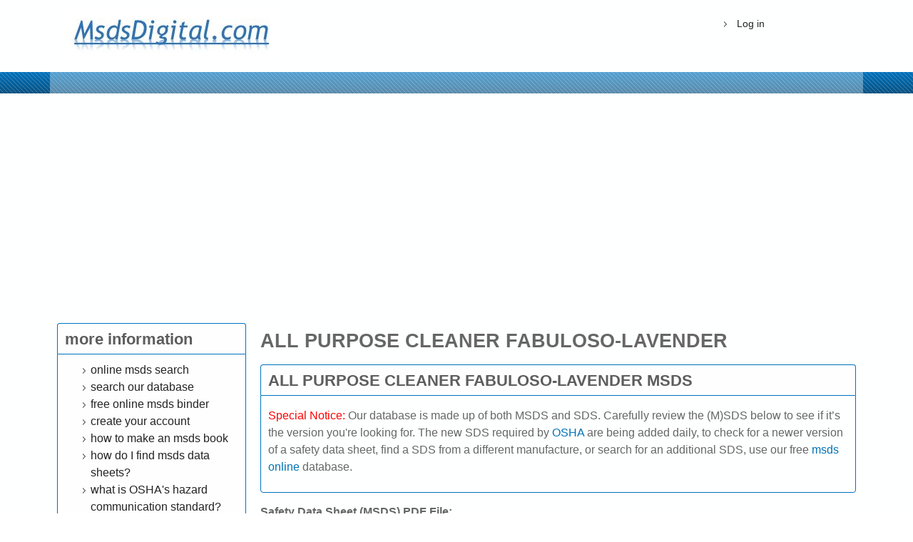

--- FILE ---
content_type: text/html; charset=utf-8
request_url: https://msdsdigital.com/all-purpose-cleaner-fabuloso-lavender-msds-1
body_size: 6544
content:
<!DOCTYPE html>
<!--[if lt IE 7]><html class="lt-ie9 lt-ie8 lt-ie7" lang="en" dir="ltr"><![endif]-->
<!--[if IE 7]><html class="lt-ie9 lt-ie8" lang="en" dir="ltr"><![endif]-->
<!--[if IE 8]><html class="lt-ie9" lang="en" dir="ltr"><![endif]-->
<!--[if gt IE 8]><!--><html lang="en" dir="ltr" prefix="content: http://purl.org/rss/1.0/modules/content/ dc: http://purl.org/dc/terms/ foaf: http://xmlns.com/foaf/0.1/ og: http://ogp.me/ns# rdfs: http://www.w3.org/2000/01/rdf-schema# sioc: http://rdfs.org/sioc/ns# sioct: http://rdfs.org/sioc/types# skos: http://www.w3.org/2004/02/skos/core# xsd: http://www.w3.org/2001/XMLSchema#"><!--<![endif]-->
<head>
<meta charset="utf-8" />
<link rel="shortcut icon" href="https://msdsdigital.com/sites/default/files/sds%20favicon%20sds_0.ico" type="image/vnd.microsoft.icon" />
<meta name="viewport" content="width=device-width, initial-scale=1" />
<meta name="description" content="ALL PURPOSE CLEANER FABULOSO-LAVENDER MSDS | The new SDS required by OSHA are being added daily to check for a newer version of a safety data sheet search our free msds online database." />
<meta name="MobileOptimized" content="width" />
<meta name="HandheldFriendly" content="true" />
<meta name="apple-mobile-web-app-capable" content="yes" />
<meta name="keywords" content="msds,sds,msds online,msds sheets,material safety data sheet,msds shearch,safety data sheet,msds data sheets,free msds sheets,msds online free,msds sheets online,free downloads of msds sheet" />
<meta name="generator" content="Drupal 7 (http://drupal.org)" />
<link rel="canonical" href="https://msdsdigital.com/all-purpose-cleaner-fabuloso-lavender-msds-1" />
<link rel="shortlink" href="https://msdsdigital.com/node/41106" />
<script async src="//pagead2.googlesyndication.com/pagead/js/adsbygoogle.js"></script>
<script>
  (adsbygoogle = window.adsbygoogle || []).push({
    google_ad_client: "ca-pub-4651369659113950",
    enable_page_level_ads: true
  });
</script><title>ALL PURPOSE CLEANER FABULOSO-LAVENDER MSDS | MsdsDigital.com | Search our SDS online database free | Material Safety Data Sheet</title>
<style>
@import url("https://msdsdigital.com/modules/system/system.base.css?snzut4");
@import url("https://msdsdigital.com/modules/system/system.menus.css?snzut4");
@import url("https://msdsdigital.com/modules/system/system.messages.css?snzut4");
@import url("https://msdsdigital.com/modules/system/system.theme.css?snzut4");
</style>
<style>
@import url("https://msdsdigital.com/sites/all/modules/comment_notify/comment_notify.css?snzut4");
@import url("https://msdsdigital.com/modules/comment/comment.css?snzut4");
@import url("https://msdsdigital.com/sites/all/modules/date/date_repeat_field/date_repeat_field.css?snzut4");
@import url("https://msdsdigital.com/modules/field/theme/field.css?snzut4");
@import url("https://msdsdigital.com/modules/node/node.css?snzut4");
@import url("https://msdsdigital.com/modules/poll/poll.css?snzut4");
@import url("https://msdsdigital.com/modules/search/search.css?snzut4");
@import url("https://msdsdigital.com/modules/user/user.css?snzut4");
@import url("https://msdsdigital.com/sites/all/modules/views/css/views.css?snzut4");
</style>
<style>
@import url("https://msdsdigital.com/sites/all/modules/ctools/css/ctools.css?snzut4");
@import url("https://msdsdigital.com/sites/all/modules/panels/css/panels.css?snzut4");
@import url("https://msdsdigital.com/sites/all/modules/adsense/css/adsense.css?snzut4");
</style>
<style media="screen">
@import url("https://msdsdigital.com/sites/all/themes/adaptivetheme/at_core/css/at.settings.style.headings.css?snzut4");
@import url("https://msdsdigital.com/sites/all/themes/adaptivetheme/at_core/css/at.settings.style.image.css?snzut4");
@import url("https://msdsdigital.com/sites/all/themes/adaptivetheme/at_core/css/at.settings.style.floatblocks.css?snzut4");
@import url("https://msdsdigital.com/sites/all/themes/adaptivetheme/at_core/css/at.layout.css?snzut4");
</style>
<style>
@import url("https://msdsdigital.com/sites/all/themes/at_biz/css/styles.base.css?snzut4");
@import url("https://msdsdigital.com/sites/all/themes/at_biz/css/styles.settings.css?snzut4");
@import url("https://msdsdigital.com/sites/all/themes/at_biz/css/styles.modules.css?snzut4");
@import url("https://msdsdigital.com/sites/all/themes/at_biz/css/styles.custom.css?snzut4");
@import url("https://msdsdigital.com/sites/default/files/color/at_biz-231a3c73/colors.css?snzut4");
</style>
<link type="text/css" rel="stylesheet" href="https://msdsdigital.com/sites/default/files/adaptivetheme/at_biz_files/at_biz.responsive.layout.css?snzut4" media="only screen" />
<style media="screen">
@import url("https://msdsdigital.com/sites/default/files/adaptivetheme/at_biz_files/at_biz.fonts.css?snzut4");
</style>
<link type="text/css" rel="stylesheet" href="https://msdsdigital.com/sites/all/themes/at_biz/css/responsive.custom.css?snzut4" media="only screen" />
<link type="text/css" rel="stylesheet" href="https://msdsdigital.com/sites/all/themes/at_biz/css/responsive.smartphone.portrait.css?snzut4" media="only screen and (max-width:320px)" />
<link type="text/css" rel="stylesheet" href="https://msdsdigital.com/sites/all/themes/at_biz/css/responsive.smartphone.landscape.css?snzut4" media="only screen and (min-width:321px) and (max-width:580px)" />
<link type="text/css" rel="stylesheet" href="https://msdsdigital.com/sites/all/themes/at_biz/css/responsive.tablet.portrait.css?snzut4" media="only screen and (min-width:581px) and (max-width:768px)" />
<link type="text/css" rel="stylesheet" href="https://msdsdigital.com/sites/all/themes/at_biz/css/responsive.tablet.landscape.css?snzut4" media="only screen and (min-width:769px) and (max-width:1024px)" />
<link type="text/css" rel="stylesheet" href="https://msdsdigital.com/sites/all/themes/at_biz/css/responsive.desktop.css?snzut4" media="only screen and (min-width:1025px)" />

<!--[if lt IE 9]>
<style media="screen">
@import url("https://msdsdigital.com/sites/default/files/adaptivetheme/at_biz_files/at_biz.lt-ie9.layout.css?snzut4");
</style>
<![endif]-->

<!--[if IE 6]>
<style media="screen">
@import url("https://msdsdigital.com/sites/all/themes/at_biz/css/ie-6.css?snzut4");
</style>
<![endif]-->

<!--[if lte IE 7]>
<style media="screen">
@import url("https://msdsdigital.com/sites/all/themes/at_biz/css/ie-lte-7.css?snzut4");
</style>
<![endif]-->

<!--[if IE 8]>
<style media="screen">
@import url("https://msdsdigital.com/sites/all/themes/at_biz/css/ie-8.css?snzut4");
</style>
<![endif]-->

<!--[if lte IE 9]>
<style media="screen">
@import url("https://msdsdigital.com/sites/all/themes/at_biz/css/ie-lte-9.css?snzut4");
</style>
<![endif]-->
<script src="https://msdsdigital.com/misc/jquery.js?v=1.4.4"></script>
<script src="https://msdsdigital.com/misc/jquery-extend-3.4.0.js?v=1.4.4"></script>
<script src="https://msdsdigital.com/misc/jquery-html-prefilter-3.5.0-backport.js?v=1.4.4"></script>
<script src="https://msdsdigital.com/misc/jquery.once.js?v=1.2"></script>
<script src="https://msdsdigital.com/misc/drupal.js?snzut4"></script>
<script src="https://msdsdigital.com/misc/form-single-submit.js?v=7.103"></script>
<script src="https://msdsdigital.com/sites/all/modules/comment_notify/comment_notify.js?snzut4"></script>
<script src="https://msdsdigital.com/sites/all/modules/adsense/contrib/adsense_click/adsense_click.js?snzut4"></script>
<script src="https://msdsdigital.com/sites/all/modules/google_analytics/googleanalytics.js?snzut4"></script>
<script src="https://www.googletagmanager.com/gtag/js?id=G-YJQP3JBX2M"></script>
<script>window.dataLayer = window.dataLayer || [];function gtag(){dataLayer.push(arguments)};gtag("js", new Date());gtag("set", "developer_id.dMDhkMT", true);gtag("config", "G-YJQP3JBX2M", {"groups":"default"});</script>
<script src="https://msdsdigital.com/sites/all/themes/at_biz/js/eq.js?snzut4"></script>
<script src="https://msdsdigital.com/sites/all/themes/at_biz/js/eq-gp.js?snzut4"></script>
<script>jQuery.extend(Drupal.settings, {"basePath":"\/","pathPrefix":"","setHasJsCookie":0,"ajaxPageState":{"theme":"at_biz","theme_token":"phpdB876HWR3SDxKcbRkvHOgukRCwVdfcQbYAq6I1lQ","js":{"misc\/jquery.js":1,"misc\/jquery-extend-3.4.0.js":1,"misc\/jquery-html-prefilter-3.5.0-backport.js":1,"misc\/jquery.once.js":1,"misc\/drupal.js":1,"misc\/form-single-submit.js":1,"sites\/all\/modules\/comment_notify\/comment_notify.js":1,"sites\/all\/modules\/adsense\/contrib\/adsense_click\/adsense_click.js":1,"sites\/all\/modules\/google_analytics\/googleanalytics.js":1,"https:\/\/www.googletagmanager.com\/gtag\/js?id=G-YJQP3JBX2M":1,"0":1,"sites\/all\/themes\/at_biz\/js\/eq.js":1,"sites\/all\/themes\/at_biz\/js\/eq-gp.js":1},"css":{"modules\/system\/system.base.css":1,"modules\/system\/system.menus.css":1,"modules\/system\/system.messages.css":1,"modules\/system\/system.theme.css":1,"sites\/all\/modules\/comment_notify\/comment_notify.css":1,"modules\/comment\/comment.css":1,"sites\/all\/modules\/date\/date_repeat_field\/date_repeat_field.css":1,"modules\/field\/theme\/field.css":1,"modules\/node\/node.css":1,"modules\/poll\/poll.css":1,"modules\/search\/search.css":1,"modules\/user\/user.css":1,"sites\/all\/modules\/views\/css\/views.css":1,"sites\/all\/modules\/ctools\/css\/ctools.css":1,"sites\/all\/modules\/panels\/css\/panels.css":1,"sites\/all\/modules\/adsense\/css\/adsense.css":1,"sites\/all\/themes\/adaptivetheme\/at_core\/css\/at.settings.style.headings.css":1,"sites\/all\/themes\/adaptivetheme\/at_core\/css\/at.settings.style.image.css":1,"sites\/all\/themes\/adaptivetheme\/at_core\/css\/at.settings.style.floatblocks.css":1,"sites\/all\/themes\/adaptivetheme\/at_core\/css\/at.layout.css":1,"sites\/all\/themes\/at_biz\/css\/styles.base.css":1,"sites\/all\/themes\/at_biz\/css\/styles.settings.css":1,"sites\/all\/themes\/at_biz\/css\/styles.modules.css":1,"sites\/all\/themes\/at_biz\/css\/styles.custom.css":1,"sites\/all\/themes\/at_biz\/color\/colors.css":1,"public:\/\/adaptivetheme\/at_biz_files\/at_biz.responsive.layout.css":1,"public:\/\/adaptivetheme\/at_biz_files\/at_biz.fonts.css":1,"sites\/all\/themes\/at_biz\/css\/responsive.custom.css":1,"sites\/all\/themes\/at_biz\/css\/responsive.smartphone.portrait.css":1,"sites\/all\/themes\/at_biz\/css\/responsive.smartphone.landscape.css":1,"sites\/all\/themes\/at_biz\/css\/responsive.tablet.portrait.css":1,"sites\/all\/themes\/at_biz\/css\/responsive.tablet.landscape.css":1,"sites\/all\/themes\/at_biz\/css\/responsive.desktop.css":1,"public:\/\/adaptivetheme\/at_biz_files\/at_biz.lt-ie9.layout.css":1,"sites\/all\/themes\/at_biz\/css\/ie-6.css":1,"sites\/all\/themes\/at_biz\/css\/ie-lte-7.css":1,"sites\/all\/themes\/at_biz\/css\/ie-8.css":1,"sites\/all\/themes\/at_biz\/css\/ie-lte-9.css":1}},"googleanalytics":{"account":["G-YJQP3JBX2M"],"trackOutbound":1,"trackMailto":1,"trackDownload":1,"trackDownloadExtensions":"7z|aac|arc|arj|asf|asx|avi|bin|csv|doc(x|m)?|dot(x|m)?|exe|flv|gif|gz|gzip|hqx|jar|jpe?g|js|mp(2|3|4|e?g)|mov(ie)?|msi|msp|pdf|phps|png|ppt(x|m)?|pot(x|m)?|pps(x|m)?|ppam|sld(x|m)?|thmx|qtm?|ra(m|r)?|sea|sit|tar|tgz|torrent|txt|wav|wma|wmv|wpd|xls(x|m|b)?|xlt(x|m)|xlam|xml|z|zip"},"urlIsAjaxTrusted":{"\/sds-search":true},"adaptivetheme":{"at_biz":{"layout_settings":{"bigscreen":"three-col-grail","tablet_landscape":"three-col-grail","tablet_portrait":"one-col-vert","smalltouch_landscape":"one-col-vert","smalltouch_portrait":"one-col-stack"},"media_query_settings":{"bigscreen":"only screen and (min-width:1025px)","tablet_landscape":"only screen and (min-width:769px) and (max-width:1024px)","tablet_portrait":"only screen and (min-width:581px) and (max-width:768px)","smalltouch_landscape":"only screen and (min-width:321px) and (max-width:580px)","smalltouch_portrait":"only screen and (max-width:320px)"}}}});</script>
<!--[if lt IE 9]>
<script src="https://msdsdigital.com/sites/all/themes/adaptivetheme/at_core/scripts/html5.js?snzut4"></script>
<![endif]-->
</head>
<body class="html not-front not-logged-in one-sidebar sidebar-first page-node page-node- page-node-41106 node-type-add-a-record-form site-name-hidden atr-7.x-3.x atv-7.x-3.1 site-name-msdsdigitalcom--search-our-sds-online-database-free--material-safety-data-sheet- section-all-purpose-cleaner-fabuloso-lavender-msds-1 color-scheme-custom bb-dlt  mb-ah rc-4 bs-n">
  <div id="skip-link" class="nocontent">
    <a href="#main-content" class="element-invisible element-focusable">Skip to main content</a>
  </div>
    <div id="page-wrapper">
  <div id="page" class="page ssc-n ssw-n ssa-l sss-n btc-n btw-b bta-l bts-n ntc-n ntw-b nta-l nts-n ctc-n ctw-b cta-l cts-n ptc-n ptw-b pta-l pts-n">

    
    <div id="header-wrapper">
      <div class="container clearfix">
        <header id="header" class="clearfix with-region-header" role="banner">

                      <!-- start: Branding -->
            <div id="branding" class="branding-elements clearfix">

                              <div id="logo">
                  <a href="/"><img class="site-logo" typeof="foaf:Image" src="https://msdsdigital.com/sites/default/files/msdsdigital%20logo_0.JPG" alt="MsdsDigital.com | Search our SDS online database free | Material Safety Data Sheet " /></a>                </div>
              
                              <!-- start: Site name and Slogan hgroup -->
                <div class="element-invisible h-group" id="name-and-slogan">

                                      <h1 class="element-invisible" id="site-name"><a href="/" title="Home page">MsdsDigital.com | Search our SDS online database free | Material Safety Data Sheet </a></h1>
                  
                  
                </div><!-- /end #name-and-slogan -->
              
            </div><!-- /end #branding -->
          
          <!-- region: Header -->
          <div class="region region-header"><div class="region-inner clearfix"><nav id="block-system-user-menu" class="block block-system block-menu no-title odd first last block-count-1 block-region-header block-user-menu"  role="navigation"><div class="block-inner clearfix">  
  
  <div class="block-content content no-title clearfix"><div class="block-content-inner clearfix"><ul class="menu clearfix"><li class="first last leaf menu-depth-1 menu-item-1331"><a href="/user" title="">Log in</a></li></ul></div></div>
  </div></nav></div></div>
        </header>
      </div>
    </div>

    
    <div id="secondary-content-wrapper">
      <div class="image-overlay">
        <div class="container clearfix">

          
          <!-- Three column 3x33 Gpanel -->
          
        </div>
      </div>
    </div>

    
    
    <div id="content-wrapper">
      <div class="container">

                  <!-- Two column 2x50 -->
          <div class="at-panel gpanel panel-display two-50 clearfix">
            <div class="region region-two-50-top region-conditional-stack"><div class="region-inner clearfix"><div id="block--managed-0" class="block block--managed no-title odd first last block-count-2 block-region-two-50-top block-0">

    
  <div class="content" class="block-content content no-title clearfix">
    <div style='text-align:center'><div class='adsense responsive' >
<script async src="//pagead2.googlesyndication.com/pagead/js/adsbygoogle.js"></script>
<!-- responsive -->
<ins class="adsbygoogle"
     style="display:block"
     data-ad-client="ca-pub-4651369659113950"
     data-ad-slot="9585920776"
     data-ad-format="auto"
     data-full-width-responsive="true"></ins>
<script>
(adsbygoogle = window.adsbygoogle || []).push({});
</script>
</div></div>  </div>
</div>
</div></div>                                              </div>
        
        <div id="columns">
          <div class="columns-inner clearfix">
            <div id="content-column">
              <div class="content-inner">
  
                  
                <section id="main-content">
  
                                      <header id="main-content-header" class="clearfix">
                                                                    <h1 id="page-title">ALL PURPOSE CLEANER FABULOSO-LAVENDER </h1>
                                              
                                          </header>
                    
                  <!-- region: Main Content -->
                                      <div id="content">
                      <section id="block-block-54" class="block block-block odd first block-count-3 block-region-content block-54" >  
      <h2 class="block-title">ALL PURPOSE CLEANER FABULOSO-LAVENDER  MSDS </h2>
  
  <div class="block-content content clearfix"><div class="block-content-inner clearfix"><p> <font color="red">Special Notice:</font> Our database is made up of both MSDS and SDS. Carefully review the (M)SDS below to see if it’s the version you're looking for. The new SDS required by <a href=" https://www.osha.gov/Publications/OSHA3514.html" target="_blank">OSHA</a> are being added daily, to check for a newer version of a safety data sheet, find a SDS from a different manufacture, or search for an additional SDS, use our free<a href="msds-database"> msds online </a>database.</p>
</div></div>
  </section><div id="block-system-main" class="block block-system no-title even last block-count-4 block-region-content block-main" >  
  
  <div  about="/all-purpose-cleaner-fabuloso-lavender-msds-1" typeof="sioc:Item foaf:Document" role="article" class="ds-1col node node-add-a-record-form article odd node-full ia-r view-mode-full clearfix">

  
  <section class="field field-name-field-test-2 field-type-file field-label-above view-mode-full view-mode-full"><h2 class="field-label">Safety Data Sheet (MSDS) PDF File:&nbsp;</h2><div class="field-items"><div class="field-item even"><object width="100%" height="450" type="application/pdf" data="https://msdsdigital.com/system/files/Fabuloso%20APC%20Liquid-Lavender_1.pdf"><a href="https://msdsdigital.com/system/files/Fabuloso%20APC%20Liquid-Lavender_1.pdf">Download PDF file</a></object></div></div></section><section class="field field-name-field-manufacturer- field-type-text field-label-inline clearfix view-mode-full view-mode-full"><h2 class="field-label">Manufacturer Name:&nbsp;</h2><div class="field-items"><div class="field-item even">Colgate-Palmolive Co </div></div></section><section class="field field-name-author field-type-ds field-label-inline clearfix view-mode-full view-mode-full"><h2 class="field-label">Author:&nbsp;</h2><div class="field-items"><div class="field-item even">revelation92</div></div></section><section class="field field-name-post-date field-type-ds field-label-inline clearfix view-mode-full view-mode-full"><h2 class="field-label">Post date:&nbsp;</h2><div class="field-items"><div class="field-item even">Sunday, January 25, 2015 - 06:31</div></div></section></div>


  </div>                    </div>
                    
                    
                </section>
  
                <div class="region region-content-aside"><div class="region-inner clearfix"><div id="block-block-17" class="block block-block no-title odd first last block-count-5 block-region-content-aside block-17" ><div class="block-inner clearfix">  
  
  <div class="block-content content no-title clearfix"><div class="block-content-inner clearfix"><h2><a href="user"> Register now and get a free online MSDS binder. </a><br />
<h2>
</h2></h2><p>Your new <a href="user">online MSDS binder</a> is a place for you to store the material safety data sheets you need to deploy. Other companies are charging thousands of dollars to set up accounts and give you access to their msds online database. </p>
<p>Our <a href="msds-database">MSDS database</a> is an easy to use, do it yourself tool, and best of all... it's free, paid for by our advertisers. We've included the most sought after safety data sheets, and the database just keeps growing.</p>
<p>As a registered user in our community, you can add any of the records we've included in our database to your online digital binder and even upload any MSDS sheets you might already have to create your own custom msds database that you can share with your employees or customers. </p>
<p>Your employees, customers and shipping agents can view, print, or download any of the MSDS sheets included in your online MSDS binder using a desktop, laptop, tablet or smartphone. You don't have to fax or email MSDS sheets anymore, just send whoever you want to your online MSDS binder using your personal URL address. </p>
<p>Visitors don't have to sign in or register to see your list of safety data sheets.</p>
<p><a href="user"> Register now </a> and make msds management and deployment easy with MsdsDigital.com</p>
<p align="center">Return to home to find another <a href="http://msdsdigital.com">material safety data sheet</a> </p>
</div></div>
  </div></div></div></div>
              </div>
            </div>
  
            <!-- regions: Sidebar first and Sidebar second -->
            <div class="region region-sidebar-first sidebar"><div class="region-inner clearfix"><nav id="block-menu-menu-sidebar-first-menue" class="block block-menu odd first block-count-6 block-region-sidebar-first block-menu-sidebar-first-menue"  role="navigation"><div class="block-inner clearfix">  
      <h2 class="block-title">more information</h2>
  
  <div class="block-content content clearfix"><div class="block-content-inner clearfix"><ul class="menu clearfix"><li class="first leaf menu-depth-1 menu-item-1072"><a href="http://msdsdigital.com/msds-online-search" title="">online msds search</a></li><li class="leaf menu-depth-1 menu-item-1073"><a href="http://msdsdigital.com/msds-database" title="">search our database</a></li><li class="leaf menu-depth-1 menu-item-813"><a href="/get-your-free-online-msds-binder" title="">free online msds binder</a></li><li class="leaf menu-depth-1 menu-item-1330"><a href="/user" title="">create your account</a></li><li class="leaf menu-depth-1 menu-item-1075"><a href="http://msdsbooks.com/" title="">how to make an msds book</a></li><li class="leaf menu-depth-1 menu-item-1074"><a href="http://msdsdigital.com/how-do-i-find-free-msds-data-sheets-0" title="">how do I find msds data sheets?</a></li><li class="last leaf menu-depth-1 menu-item-1076"><a href="http://msdsbooks.com/What-is-OSHAs-Hazard-Communication-Standard" title="">what is OSHA&#039;s hazard communication standard?</a></li></ul></div></div>
  </div></nav><nav id="block-menu-menu-subcribe" class="block block-menu even block-count-7 block-region-sidebar-first block-menu-subcribe"  role="navigation"><div class="block-inner clearfix">  
      <h2 class="block-title">subscribe sds database </h2>
  
  <div class="block-content content clearfix"><div class="block-content-inner clearfix"><ul class="menu clearfix"><li class="first leaf menu-depth-1 menu-item-2726"><a href="https://www.msdsdigital.com" title="">MsdsDigital.com (free)</a></li><li class="leaf menu-depth-1 menu-item-2805"><a href="https://automotivesafetydatasheets.com/" title="">automotive sds</a></li><li class="leaf menu-depth-1 menu-item-2727"><a href="https://shop.msdscatalogservice.com/subscribe-our-online-database?utm_source=MsdsDigital&amp;utm_medium=Content%20Marketing%20%3Csubscribe%20menu%20link%3E&amp;utm_campaign=contractors%20sds&amp;utm_term=contractors%20sds" title="">contractors sds</a></li><li class="leaf menu-depth-1 menu-item-2728"><a href="https://dentalsafetydatasheets.com/" title="">dental office sds</a></li><li class="last leaf menu-depth-1 menu-item-2729"><a href="https://salonsafetydatasheets.com/" title="">salon, spa &amp; tanning sds</a></li></ul></div></div>
  </div></nav><nav id="block-menu-menu-buy-an-msds-book" class="block block-menu odd block-count-8 block-region-sidebar-first block-menu-buy-an-msds-book"  role="navigation"><div class="block-inner clearfix">  
      <h2 class="block-title">buy an msds book</h2>
  
  <div class="block-content content clearfix"><div class="block-content-inner clearfix"><ul class="menu clearfix"><li class="first leaf menu-depth-1 menu-item-806"><a href="https://shop.msdscatalogservice.com/?utm_source=MsdsDigital&amp;utm_medium=Content%20Marketing%20%3Cmenu%20link%3E&amp;utm_campaign=contractors%20msds%20book&amp;utm_term=contractors%20msds%20book" title="">contractors msds book</a></li><li class="leaf menu-depth-1 menu-item-805"><a href="https://shop.msdscatalogservice.com/msds-ebook-cleaning-products?utm_source=MsdsDigital&amp;utm_medium=Content%20Marketing%20%3Cmenu%20link%3E&amp;utm_campaign=cleaning%20products&amp;utm_term=cleaning%20products" title="">cleaning products</a></li><li class="leaf menu-depth-1 menu-item-807"><a href="https://shop.msdscatalogservice.com/msds-book-electrical-contractors?utm_source=MsdsDigital&amp;utm_medium=Content%20Marketing%20%3Cmenu%20link%3E&amp;utm_campaign=electrical%20msds%20book&amp;utm_term=electrical%20msds%20book" title="">electrical msds book</a></li><li class="leaf menu-depth-1 menu-item-808"><a href="https://shop.msdscatalogservice.com/msds-book-hvac-contractors?utm_source=MsdsDigital&amp;utm_medium=Content%20Marketing%20%3Cmenu%20link%3E&amp;utm_campaign=HVAC%20msds%20book&amp;utm_term=HVAC%20msds%20book" title="">HVAC msds book</a></li><li class="leaf menu-depth-1 menu-item-809"><a href="https://shop.msdscatalogservice.com/msds-book-plumbing-contractors?utm_source=MsdsDigital&amp;utm_medium=Content%20Marketing%20%3Cmenu%20link%3E&amp;utm_campaign=plumbers%20msds%20book&amp;utm_term=plumbers%20msds%20book" title="">plumbers msds book</a></li><li class="leaf menu-depth-1 menu-item-810"><a href="https://shop.msdscatalogservice.com/msds-book-site-work-equipment-maintenance?utm_source=MsdsDigital&amp;utm_medium=Content%20Marketing%20%3Cmenu%20link%3E&amp;utm_campaign=site%20work%20%26%20equipment&amp;utm_term=site%20work%20%26%20equipment" title="">site work &amp; equipment</a></li><li class="leaf menu-depth-1 menu-item-812"><a href="https://shop.msdscatalogservice.com/catalog/sds-ebooks?utm_source=MsdsDigital&amp;utm_medium=Content%20Marketing%20%3Cmenu%20link%3E&amp;utm_campaign=download%20your%20msds%20binder&amp;utm_term=download%20your%20msds%20binder" title="">download your msds binder</a></li><li class="leaf menu-depth-1 menu-item-811"><a href="https://shop.msdscatalogservice.com/catalog/sds-books?utm_source=MsdsDigital&amp;utm_medium=Content%20Marketing%20%3Cmenu%20link%3E&amp;utm_campaign=other%20msds%20Books&amp;utm_term=other%20msds%20Books" title="">other msds Books</a></li><li class="last leaf menu-depth-1 menu-item-1077"><a href="https://shop.msdscatalogservice.com/osha-compliant-hazard-communications-program-template?utm_source=MsdsDigital&amp;utm_medium=Content%20Marketing%20%3Cmenu%20link%3E&amp;utm_campaign=download%20our%20hazard%20communication%20program%20template&amp;utm_term=download" title="">download our hazard communication program template</a></li></ul></div></div>
  </div></nav><div id="block--managed-2" class="block block--managed no-title even block-count-9 block-region-sidebar-first block-2">

    
  <div class="content" class="block-content content no-title clearfix">
    <div style='text-align:center'><div class='adsense responsive' >
<script async src="//pagead2.googlesyndication.com/pagead/js/adsbygoogle.js"></script>
<!-- responsive -->
<ins class="adsbygoogle"
     style="display:block"
     data-ad-client="ca-pub-4651369659113950"
     data-ad-slot="8814069970"
     data-ad-format="auto"
     data-full-width-responsive="true"></ins>
<script>
(adsbygoogle = window.adsbygoogle || []).push({});
</script>
</div></div>  </div>
</div>
<div id="block--managed-3" class="block block--managed no-title odd last block-count-10 block-region-sidebar-first block-3">

    
  <div class="content" class="block-content content no-title clearfix">
    <div style='text-align:center'><div class='adsense responsive' >
<script async src="//pagead2.googlesyndication.com/pagead/js/adsbygoogle.js"></script>
<!-- responsive -->
<ins class="adsbygoogle"
     style="display:block"
     data-ad-client="ca-pub-4651369659113950"
     data-ad-slot="2267015172"
     data-ad-format="auto"
     data-full-width-responsive="true"></ins>
<script>
(adsbygoogle = window.adsbygoogle || []).push({});
</script>
</div></div>  </div>
</div>
</div></div>              
          </div>
        </div>
      </div>
    </div>

    <!-- Five column Gpanel -->
          <div id="quadpanel-wrapper">
        <div class="container clearfix">
          <div id="quad-panel" class="at-panel gpanel panel-display five-5x20 clearfix">
            <div class="panel-row row-1 clearfix">
                                        </div>
            <div class="panel-row row-2 clearfix">
              <div class="region region-five-third"><div class="region-inner clearfix"><div id="block-block-77" class="block block-block no-title odd first block-count-11 block-region-five-third block-77" ><div class="block-inner clearfix">  
  
  <div class="block-content content no-title clearfix"><div class="block-content-inner clearfix"><p></p><center><a href="https://shop.msdscatalogservice.com/?utm_source=MsdsDigital&amp;utm_medium=Content%20Marketing%20%3Cdatabase%20records%3E&amp;utm_campaign=construction%20msds%20sheets&amp;utm_term=construction%20msds%20sheets">construction msds sheets here</a>
<p>Paid Database Membership<br />
Generic SDS Books</p>
</center></div></div>
  </div></div><div id="block-block-81" class="block block-block no-title even last block-count-12 block-region-five-third block-81" ><div class="block-inner clearfix">  
  
  <div class="block-content content no-title clearfix"><div class="block-content-inner clearfix"><p></p><center><a href="https://www.msdsdigital.com/get-your-free-online-msds-binder">Free Safety Data Sheets</a>
<p>Free Database Membership</p>
</center></div></div>
  </div></div></div></div>              <div class="region region-five-fourth"><div class="region-inner clearfix"><div id="block-block-78" class="block block-block no-title odd first block-count-13 block-region-five-fourth block-78" ><div class="block-inner clearfix">  
  
  <div class="block-content content no-title clearfix"><div class="block-content-inner clearfix"><p></p><center><a href="https://dentalsafetydatasheets.com/">safety data sheet for dental office</a>
<p>Paid Database Membership </p>
</center></div></div>
  </div></div><div id="block-block-80" class="block block-block no-title even last block-count-14 block-region-five-fourth block-80" ><div class="block-inner clearfix">  
  
  <div class="block-content content no-title clearfix"><div class="block-content-inner clearfix"><p></p><center><a href="https://automotivesafetydatasheets.com/?utm_source=MsdsDigital&amp;utm_medium=Content%20Marketing%20%3Cdatabase%20records%3E&amp;utm_campaign=construction%20msds%20sheets&amp;utm_term=Automotive%20Safety%20Data">Automotive Safety Data Sheets</a>
<p>Paid Database Membership</p>
</center></div></div>
  </div></div></div></div>              <div class="region region-five-fifth"><div class="region-inner clearfix"><div id="block-block-79" class="block block-block no-title odd first last block-count-15 block-region-five-fifth block-79" ><div class="block-inner clearfix">  
  
  <div class="block-content content no-title clearfix"><div class="block-content-inner clearfix"><p></p><center><a href="https://salonsafetydatasheets.com/">salon sds database</a>
<p>Paid Database Membership </p>
</center></div></div>
  </div></div></div></div>            </div>
          </div>
        </div>
      </div>
    
    
          <div id="footer-wrapper">
        <div class="container clearfix">
          <footer id="footer" class="clearfix" role="contentinfo">
            <!-- Four column Gpanel (Quad) -->
                          <div class="at-panel gpanel panel-display four-4x25 clearfix">
                <div class="panel-row row-1 clearfix">
                  <div class="region region-four-first"><div class="region-inner clearfix"><div id="block-block-66" class="block block-block no-title odd first last block-count-16 block-region-four-first block-66" ><div class="block-inner clearfix">  
  
  <div class="block-content content no-title clearfix"><div class="block-content-inner clearfix"><p><a href="/search-msds-articles-view" target="_blank"><font size="3" color="#0072b6">About</font></a><br />
<a href="/user" target="_blank"><font size="3" color="#0072b6">Log in</font></a><br />
<a href="http://msdsdigital.com/how-to-videos" target="_blank"><font size="3" color="#0072b6">How to videos</font></a></p>
</div></div>
  </div></div></div></div>                  <div class="region region-four-second"><div class="region-inner clearfix"><div id="block-block-60" class="block block-block no-title odd first last block-count-17 block-region-four-second block-60" ><div class="block-inner clearfix">  
  
  <div class="block-content content no-title clearfix"><div class="block-content-inner clearfix"><p><a href="http://msdsdigital.com/blog-view"><font size="3" color="#0072b6">Blog</font></a><br />
<a href="http://msdsdigital.com/contact" target="_blank"><font size="3" color="#0072b6">Contact us</font></a><br />
<a href="http://msdsdigital.com/frequently-asked-questions" target="_blank"><font size="3" color="#0072b6">FAQ</font></a></p>
</div></div>
  </div></div></div></div>                </div>
                <div class="panel-row row-2 clearfix">
                  <div class="region region-four-third"><div class="region-inner clearfix"><div id="block-block-62" class="block block-block no-title odd first last block-count-18 block-region-four-third block-62" ><div class="block-inner clearfix">  
  
  <div class="block-content content no-title clearfix"><div class="block-content-inner clearfix"><p><a href="http://msdsdigital.com/spotlight-business"><font size="3" color="#0072b6">Spotlight on Business</font></a><br />
<a href="https://msdsdigital394.newswire.com/" target="_blank"><font size="3" color="#0072b6">Newsroom</font></a></p>
</div></div>
  </div></div></div></div>                  <div class="region region-four-fourth"><div class="region-inner clearfix"><div id="block-block-65" class="block block-block no-title odd first last block-count-19 block-region-four-fourth block-65" ><div class="block-inner clearfix">  
  
  <div class="block-content content no-title clearfix"><div class="block-content-inner clearfix"><p><a href="https://www.facebook.com/MsdsDigital/" target="_blank"><font size="3" color="#0072b6">Like us on Facebook</font></a><br />
<a href="https://twitter.com/DigitalMsds" target="_blank"><font size="3" color="#0072b6">Follow us on Twitter</font></a></p>
</div></div>
  </div></div></div></div>                </div>
              </div>
                                  </footer>
        </div>
      </div>
    
  </div>
</div>
  <div class="region region-page-bottom"><div class="region-inner clearfix"><script>(function() {var po = document.createElement('script'); po.type = 'text/javascript'; po.async = true;po.src = 'https://apis.google.com/js/plusone.js';var s = document.getElementsByTagName('script')[0]; s.parentNode.insertBefore(po, s);})();</script></div></div></body>
</html>


--- FILE ---
content_type: text/html; charset=utf-8
request_url: https://www.google.com/recaptcha/api2/aframe
body_size: 268
content:
<!DOCTYPE HTML><html><head><meta http-equiv="content-type" content="text/html; charset=UTF-8"></head><body><script nonce="GbInqBhHDU8O9jyJSmulZg">/** Anti-fraud and anti-abuse applications only. See google.com/recaptcha */ try{var clients={'sodar':'https://pagead2.googlesyndication.com/pagead/sodar?'};window.addEventListener("message",function(a){try{if(a.source===window.parent){var b=JSON.parse(a.data);var c=clients[b['id']];if(c){var d=document.createElement('img');d.src=c+b['params']+'&rc='+(localStorage.getItem("rc::a")?sessionStorage.getItem("rc::b"):"");window.document.body.appendChild(d);sessionStorage.setItem("rc::e",parseInt(sessionStorage.getItem("rc::e")||0)+1);localStorage.setItem("rc::h",'1769215096030');}}}catch(b){}});window.parent.postMessage("_grecaptcha_ready", "*");}catch(b){}</script></body></html>

--- FILE ---
content_type: text/css
request_url: https://msdsdigital.com/sites/all/themes/at_biz/css/styles.base.css?snzut4
body_size: 8565
content:
/* AT Biz Styles
 * NOTICE: This is a commercial Drupal theme. Elements of this theme including this field
 * are licensed under a standard commercial license which does not permit redistribution.
 */
/**
 * global.base.css
 * This is basically a big reset for html elements to set up global defaults.
 */

/*
 * Fonts
 *
 * By default there is no global font size reset. A common
 * method is to reset it to 62.5%, or 10px. This makes it very
 * easy to calculate the required font sizes in em, for example:
 *
 * 1.6em = 16px
 * 2.4em = 24px
 *
 * In Adaptivetheme this should be applied to the HTML element,
 * so it will play nicely with the theme settings. If you use
 * the body element or #page wrapper you will get unpredictable
 * font scaling issues.
 *
 * Font size chart from http://pxtoem.com/
 *
 * 6px	 0.6em	 60%	 5pt
 * 7px	 0.7em	 70%	 5pt
 * 8px	 0.8em	 80%	 6pt
 * 9px	 0.9em	 90%	 7pt
 * 10px	 1em	   100%	 8pt
 * 11px	 1.1em	 110%	 8pt
 * 12px	 1.2em	 120%	 9pt
 * 13px	 1.3em	 130%	 10pt
 * 14px	 1.4em	 140%	 11pt
 * 15px	 1.5em	 150%	 11pt
 * 16px	 1.6em	 160%	 12pt
 * 17px	 1.7em	 170%	 13pt
 * 18px	 1.8em	 180%	 14pt
 * 19px	 1.9em	 190%	 14pt
 * 20px	 2em	   200%	 15pt
 * 21px	 2.1em	 210%	 16pt
 * 22px	 2.2em	 220%	 17pt
 * 23px	 2.3em	 230%	 17pt
 * 24px	 2.4em	 240%	 18pt
 *
 *
 * Font Theme Settings
 *
 * Adaptivetheme includes powerful theme settings for adding
 * webfonts and setting font sizes - you can enable these
 * under "Site Tweaks", simply enable the Fonts setting and
 * start using them. You can choose from standard websafe font
 * stacks, Google fonts, add your own custom stacks, and if you
 * have @font-your-face module installed just set the font to
 * "-- add selector in theme CSS --" and the font will automatically
 * be available to you in theme settings.
 * @see http://drupal.org/project/fontyourface
 *
 *
 * Font Stacks
 *
 * These are the font stacks that used for the websafe fonts
 * in theme settings (if you enabled the Fonts feature). They are
 * included here for easy reference if you prefer to set your fonts
 * in CSS.
 *
 * font-family: 'Trebuchet MS', 'Helvetica Neue', Arial, Helvetica, sans-serif;
 * font-family: Verdana, Geneva, 'DejaVu Sans', Arial, Helvetica, sans-serif;
 * font-family: Arial, Helvetica, sans-serif;
 * font-family: Calibri, Candara, Arial, Helvetica, sans-serif;
 * font-family: 'Segoe UI', 'Myriad Pro', Myriad, Arial, Helvetica, sans-serif;
 * font-family: 'Lucida Sans Unicode', 'Lucida Sans', 'Lucida Grande', Verdana, Geneva, sans-serif;
 * font-family: Impact, Haettenschweiler, 'Franklin Gothic Bold', Charcoal, 'Helvetica Inserat', 'Bitstream Vera Sans Bold', 'Arial Black', sans-serif;
 * font-family: Garamond, Perpetua, 'Times New Roman', serif;
 * font-family: Georgia, Baskerville, Palatino, 'Palatino Linotype', 'Book Antiqua', 'Times New Roman', serif;
 * font-family: Consolas, Monaco, 'Courier New', Courier, monospace, sans-serif;
 */

/* Debug
#admin-menu {display:none}
*/


html /* Always apply your global font size the the HTML element, not body or #page */ {
  line-height: 1.5; /* Unitless line-heights scale */
  height: 100%;
  overflow-y: scroll;
  -webkit-text-size-adjust: 100%;
  -ms-text-size-adjust: 100%;
}

body {
  min-height: 100%;
  -webkit-font-smoothing: antialiased;
  font-smoothing: antialiased;
  text-rendering: optimizeLegibility\9;
}

h1,h2,h3,h4,h5,h6,
h1 img,h2 img,h3 img,h4 img,h5 img,h6 img,
em,dfn,del,ins,
a,
tbody,tfoot,thead,tr,
ul,li,
label,legend,
figure,figcaption {
  margin: 0;
  padding: 0;
}

/* Reset HTML5 elements */
article,
aside,
details,
figcaption,
figure,
footer,
header,
hgroup,
menu,
nav,
section {
  display: block;
}

img,
a img {
  border: 0;
}
p {
  margin: 0 0 1.5em;
  padding: 0;
}

em,
dfn {
  font-style: italic;
}

ins {
  border-bottom: none;
  text-decoration: none;
}

pre,
code,
tt,
samp,
kbd,
var {
  font-size: 1em;
  font-family: Consolas, "Lucida Console", Menlo, Monaco, "DejaVu Sans Mono", monospace, sans-serif;
}

blockquote,
q {
  font-style: italic;
  quotes: "" "";
}

blockquote {
  margin: 0 0 1.5em;
  padding: 0 0 0 40px;
}

blockquote:before,
blockquote:after,
q:before,
q:after {
  content: "";
}

blockquote p {
  margin: 0;
}

strong,
dfn,
caption,
th {
  font-weight: 700;
}

ul,
ol {
  margin: 0 0 1.5em 40px;
  padding: 0;
}

.item-list ul,
.item-list ol {
  margin: 0 0 0 15px;
  padding: 0;
}

.item-list ul li {
  margin: 0;
  padding: 0;
}
ul ul,
ul ol,
ol ol,
ol ul,
.block ul ul,
.block ul ol,
.block ol ol,
.block ol ul,
.item-list ul ul,
.item-list ul ol,
.item-list ol ol,
.item-list ol ul {
  margin-bottom: 0;
}

ul {
  list-style-type: disc;
}

ul ul ul {
  list-style-type: square;
}

ol {
  list-style-type: decimal;
}

ol ol {
  list-style-type: lower-alpha;
}

ol ol ol {
  list-style-type: lower-roman;
}

ul ul,
ul ul ul ul {
  list-style-type: circle;
}

dt {
  font-weight: 700;
}

dd {
  margin: 0 0 1.5em 40px;
}


/**
 * Flexible Media and Cross browser improvements
 * - This can cause issues in table cells where no width is set on the column,
 *   only in some versions of webkit and IE 7/8.
 * - declaring the width attribute on image elements and using max-width causes
 *   the "dissappering images" bug in IE8.
 * - Google maps break also, see below for fixes.
 */

img {
  max-width: 100% !important;
  height: auto;
  -ms-interpolation-mode: bicubic;
}

/* /ht Ethan Marcotte - http://front.ie/l8rJaA */
embed,
object,
video {
  max-width: 100%;
}

/* Disable flexiblity for IE8 and below */
.lt-ie9 img,
.lt-ie9 object,
.lt-ie9 embed,
.lt-ie9 video {
  max-width: none;
}

/* Override max-width 100% for map displays, as much as possible anyway... */
#map img,
.gmap img,
.view-gmap img,
.openlayers-map img,
#getlocations_map_canvas img,
#locationmap_map img,
.geofieldMap img,
.views_horizontal_slider img,
.geolocation-map img,
.geolocation-views-map img {
  max-width: none !important;
}

/* Improve IE's resizing of images */
svg:not(:root) {
  overflow: hidden;
}

/* Corrects inline-block display not defined in IE6/7/8/9 & FF3 */
audio,
canvas,
video {
  display: inline-block;
  *display: inline;
  *zoom: 1;
}

/* Prevents modern browsers from displaying 'audio' without controls */
audio:not([controls]) {
  display: none;
}

/* Prevent overflowing content */
header[role=banner],
.content-inner,
.nav,
.region-sidebar-first,
.region-sidebar-second,
.region-secondary-content,
.region-tertiary-content,
.region-footer {
  overflow: visible;
  word-wrap: break-word;
}

/* Helpful classes for hiding content */
.element-invisible {
  border: 0;
  clip: rect(1px 1px 1px 1px); /* IE6, IE7 */
  clip: rect(1px, 1px, 1px, 1px);
  height: 1px;
  margin: -1px;
  overflow: hidden;
  padding: 0;
  position: absolute !important;
  width: 1px;
}

.element-invisible.element-focusable:active,
.element-invisible.element-focusable:focus {
  clip: auto;
  height: auto;
  margin: 0;
  overflow: visible;
  position: static !important;
  width: auto;
}

.offscreen {
  position: absolute;
  top: -99999em;
  width: 1px;
  height: 1px;
  overflow: hidden;
  outline: 0;
}

.element-hidden {
  display: none;
}


body,
div#page
div#page-wrapper {
  padding: 0;
  margin: 0;
}

/* If gutters are set in theme settings they will override these
   values: see Extensions > Modify Output > Design */
#main-content,
.block-inner,
.pane-inner,
.menu-wrapper,
.branding-elements,
.breadcrumb-wrapper,
.attribution,
.at-panel .rounded-corner,
div.messages {
  margin-left: 10px;
  margin-right: 10px;
}

/* Panel pages need negative margin equal to the gutter width applied to #content,
  this is taken care of in theme settings as per above for normal gutters */
#content .panel-display,
#content .panel-flexible {
  margin-left: -10px;
  margin-right: -10px;
}

.region-highlighted {
  margin-bottom: 15px;
}

#secondary-content-wrapper div.container {
  background: url(images/transparent-overlay-33.png) repeat 0 0;
  background: rgba(255,255,255,0.33);
  padding: 15px 0;
}

#secondary-content-wrapper,
#secondary-content-wrapper .image-overlay {
  min-height: 30px;
}

#columns {
  margin-bottom: 20px;
}

.region-content-aside {
  margin-bottom: 20px;
}

#tertiary-content-wrapper {
  clear: both;
}

#content > .block > .block-inner {
  margin: 0;
}

/* Gpanel margins */
#tri-panel {
  padding: 10px 0 0;
}

#tri-panel .block-title,
#tri-panel .block-content, {
  padding: 10px;
}

#tri-panel-2 {
 margin-top: 25px;
}

#bi-panel {
  padding-bottom: 15px;
}

#quad-panel {
  margin: 20px 0 15px;
}

/* Region adjustments */
#header-wrapper .container {
  padding-bottom: 10px;
}
.region-secondary-content {
  margin: 0;
  padding: 15px 0;
}
.region-tertiary-content {
  margin: 0;
  padding: 10px 0;
}

/* Skip Navigation */
#skip-link {
  left: 50%;
  margin-left: -6.5em;
  margin-top: 0;
  padding: 0 0.5em;
  position: absolute;
  width: 12em;
  z-index: 50;
}
#skip-link a,
#skip-link a:link,
#skip-link a:visited {
  background: #444 !important;
  color: #fff;
  display: block;
  line-height: 2;
  padding: 0;
  text-align: center;
  text-decoration: none;
  -khtml-border-radius: 0 0 10px 10px;
  -moz-border-radius: 0 0 10px 10px;
  -webkit-border-top-left-radius: 0;
  -webkit-border-top-right-radius: 0;
  -webkit-border-bottom-left-radius: 10px;
  -webkit-border-bottom-right-radius: 10px;
  border-radius: 0 0 10px 10px;
}
#skip-link a:hover,
#skip-link a:active,
#skip-link a:focus {
  outline: 0;
}

/* HTML elements */
html {
  font-family: 'Lucida Sans Unicode','Lucida Sans','Lucida Grande',Verdana,Geneva,sans-serif;
}
body {
  line-height: 1.5;
}
a img {
  border:none;
}
em,
dfn {
  font-style:italic;
}
ins {
  border-bottom:none;
  text-decoration:none;
}
pre,
code,
tt,
samp,
kbd,
var {
  font:1em "Lucida Console",Monaco,"DejaVu Sans Mono",monospace;
}
blockquote,q {
  font-style:italic;
  quotes:"" "";
}
blockquote {
  margin:0 0 1.5em;
  padding:0 0 0 3em;
}
blockquote:before,
blockquote:after,
q:before,
q:after {
  content:"";
}
blockquote p {
  margin:0;
}
strong,
dfn,
caption,
th {
  font-weight:700;
}
img {
  line-height: 0;
}

/* Books */
.book-navigation .menu {
  margin: 0;
}
.node-book .book-navigation ul.menu,
.node-book .book-navigation .page-links {
  padding-top: 10px;
  padding-bottom: 12px;
}

/* Lists */
ul,
ol {
  margin:0 0 1.5em 1.667em;
  padding:0;
}
ul ul,
ul ol,
ol ol,
ol ul,
.block ul ul,
.block ul ol,
.block ol ol,
.block ol ul,
.item-list ul ul,
.item-list ul ol,
.item-list ol ol,
.item-list ol ul {
  margin:0 0 0 1em;
}
ul {
  list-style-type:disc;
}
ul ul ul {
  list-style-type:square;
}
ol {
  list-style-type:decimal;
}
ol ol {
  list-style-type:lower-alpha;
}
ol ol ol {
  list-style-type:lower-roman;
}
ul ul,
ul ul ul ul {
  list-style-type:circle;
}
dt {
  font-weight:700;
}
dd {
  margin:0 0 1.5em 1.667em;
}
.item-list ul,
.item-list ol {
  margin:0 0 0 1.667em;
  padding:0;
}
.block .menu li {
  margin: 0;
}
.block .menu li.content {
  padding: 0; /* extra class can equal a standard class, nasty... */
}
.article ol {
}
.article ul {
}
h1, h2, h3, h4, h5, h6 {
  margin-bottom: 0.4em;
}
h1 {
  font-size: 1.416em;
}
h2 {
  font-size: 1.25em;
}
h3 {
  font-size: 1.167em;
}
h4, h5, h6 {
  font-size: 1em;
}
p {
  margin-top: 0.4em;
  margin-bottom: 0.8em;
  padding:0;
}
em {
  text-decoration: none;
  font-weight: 400;
}
fieldset legend,
.form-item label {
  font-size: 1em;
  font-weight: 700;
}
blockquote {
  margin: 0.3em 10px 0.75em;
  padding: 10px 15px 10px 30px;
}
abbr, acronym {
  border-bottom: none;
}
.article .article-content,
.comment .comment-content {
  line-height: 1.5em;
}
h1#page-title {
  padding: 0;
  margin: 0.175em 0 0.5em;
  font-size: 1.667em;
}

/* Links */
a,
a.active {
  text-decoration: none;
  font-weight: 400;
}
a:hover,
a.active:hover,
a:focus,
a.active:focus {
  text-decoration: underline;
}

/* Header */
#header-wrapper > header {
  padding: 10px 0;
}
#branding {
  float: left;
  padding: 0;
}
#logo {
  display: block;
  float: left;
  margin: 0 10px 0 0;
  overflow: hidden;
  padding: 10px 0 0 10px;
  outline: 0;
}
#branding a {
  outline: 0;
}
#head-elements {
  _height: 88px;
  min-height: 88px;
  margin: 0 0 0 15px;
  padding: 0;
}
#site-name {
  font-size: 2em;
  line-height: 1.3em;
  margin: 0;
  overflow: hidden;
  padding: 25px 0 0;
}
.logo-site-name a:hover,
.logo-site-name a:focus {
  text-decoration: none;
}
#site-slogan {
  font-size: 1.25em;
  line-height: 1em;
  text-align: left;
  margin-bottom: 15px;
}
.region-header {
  float: right;
  margin: 10px 0 0;
}


/* Special casing for the search block in the header region */
.region-header #block-search-form {
  margin: 0;
  padding: 18px 0 0 10px;
}
.region-header .block-content {
  background: transparent;
}
.region-header #block-search-form .block-content {
  padding: 0;
}
.region-header #block-search-form .block-inner {
  background: none;
}
.region-header #block-search-form input.form-text {
  width: 160px;
}
.region-help .block-title,
.region-help .block-content,
.region-help .block-content-inner {
  background: #eeeeee;
}



/* Top menu bar */
#menu-top-wrapper {
  background: url("images/top-menu-tile.png") repeat-x scroll 0 0 transparent;
  min-height: 2.5em;
  line-height: 2em;
}
.region-menu-bar-top .block {
  margin: 3px 0 0 0;
  padding: 0;
}
.region-menu-bar-top .block-menu .block-title {
  position: absolute;
  background: none;
  padding: 0;
}
.region-menu-bar-top .block-menu .block-content,
.region-menu-bar-top .block-menu .block-content-inner {
  background: transparent;
  padding: 0;
}

.region-menu-bar-top .block-menu .menu,
.region-menu-bar-top .block-menu .menu li {
  list-style: none;
  list-style-image: none;
  display: inline;
  float: right;
  padding: 0;
  margin: 0;
}
.region-menu-bar-top .at-menu-toggle-button-link,
.region-menu-bar-top .block-menu .menu li a {
  padding: 0 0 0 10px;
  color: #fff !important;
}
.region-menu-bar-top .block-menu .menu {
  margin: 0 10px;
}
.region-menu-bar-top .at-menu-toggle-button {
  margin-top: 3px;
}
.region-menu-bar-top .at-menu-toggle-button a {
  padding: 3px 10px;
}


/* Menu-bar */
#nav-wrapper {
  position: relative;
  z-index: 400;
}
#menu-bar .block-content-inner {
  background: transparent;
  padding: 0;
}
.nav {
  clear: both;
  min-height: 2.462em;
  line-height: 2.462em;
  text-transform: uppercase;
}
.ie6 .nav {
  height: 2.462em;
}
.nav ul {
  padding: 0;
}
.nav ul,
.nav ul li,
#menu-bar ul,
#menu-bar ul li {
  margin: 0 1px;
  padding: 0;
  list-style: none;
  list-style-image: none;
}
#menu-bar ul li * {
  margin: 0;
}
.nav ul li {
  float: left;
}
.nav ul li a {
  display: block;
  padding: 0 10px;
}
.nav .block,
.nav .block-inner,
.nav .block-inner .block-content  {
  background: transparent;
  padding: 0;
  margin-bottom: 0;
}
/**
 * Hide additional menu levels for normal menu blocks - I can't think of a better
 * way of handling these - you should really use http://drupal.org/project/menu_block
 */
.nav .block-menu ul ul {
  display: none;
}







/* Forms */
form {
  margin:0 0 1.5em;
  padding:0;
}
.form-item label {
  font-weight: 400;
}
input {
  margin: .5em 0;
}
input.title {
  font-size: 1.5em;
}
input.text,
input.title,
textarea,
select {
  border: 1px solid #ccc;
  margin: .5em 0;
  padding: 2px;
}
input.text,
input.title {
  padding: .5em;
}
input.form-text,
textarea {
  border: 1px solid #CCC;
  height: auto;
  padding: 2px;
  max-width: 100%;
  box-sizing: border-box;
  -moz-box-sizing: border-box;
  -webkit-box-sizing: border-box;
}
textarea,
input {
  font: 1em normal Arial, Helvetica, sans-serif;
}
div.form-item {
}
.form-item textarea.error {
  padding: 2px;
}
.form-item .description,
fieldset .description,
.fieldset-layout-settings dd {
  font-size: .9em;
}
span.form-required,
span.marker {}
#article-admin-filter ul {
  padding: .5em 0;
}
#edit-operation-wrapper select {
  margin: .5em;
}
div.resizable-textarea textarea {
  margin-top: 0;
}

/* Fieldsets */
fieldset {
  background: transparent;
  border: 1px solid #dadada;
  margin: 1.5em 0;
  padding: .75em;
}
*:first-child+html fieldset {
  background-color:transparent;
  background-position: 0 .75em;
  padding: 0 1em .75em;
}
*:first-child+html fieldset > .description,
*:first-child+html fieldset .fieldset-wrapper .description {
  padding-top: 1.5em;
}
fieldset legend {
  display:block;
  font-weight: 400;
  padding: 0 1em 0 0;
}
*:first-child+html fieldset legend,
*:first-child+html fieldset.collapsed legend {
  display: inline;
}
html.js fieldset.collapsed {
  background: transparent;
  padding-top: .25em;
}

/* Search */
#search-block-form {}
#search-block-form > div {}
#search-block-form .container-inline{}
#edit-search-block-form-1-wrapper {}
#search-block-form label {}
#search-block-form input {}
#search-block-form .form-submit {}
#search-block-form .form-text {
  width: 119px; /* Adjust this to suit */
}

/* Advanced search form */
fieldset#edit-advanced fieldset {
  float: left;
  margin: 0 10px 10px 0;
}
fieldset#edit-advanced fieldset .fieldset-legend {
  background: none;
  padding-left: 1em;
}
.advanced-search-submit {
  clear: both;
}
.search-advanced .criterion {
  float: none;
  margin: 0 5px;
}
#edit-keywords-fieldset .form-item:first-child {
  margin-top: 0.4em;
}
#search-form {
  margin: 1em 0;
}
#search-form .form-submit {
  margin-right: 0;
}

/* User login */
#user-login-form ul {
  margin: 0;
  padding: 0;
}
#user-login-form li.openid-link,
#user-login-form li.user-link {
}
#user-login ul {
  margin: 0 0 5px;
}
#user-login ul li {
  margin: 0;
}
#user-login-form .item-list li {
  list-style: none;
  margin: 0;
}
#user-login-form li.openid-link,
#user-login li.openid-link {
  background: none;
}
.hide-label label {
  position: absolute !important;
  clip: rect(1px 1px 1px 1px); /* IE6, IE7 */
  clip: rect(1px, 1px, 1px, 1px);
}
#user-admin-filter ul li,
#article-admin-filter ul li {
  list-style: none;
}
.description {
  color: #555;
}
/* Tips overrides */
.field-type-text-with-summary fieldset {
  padding: 1em 0;
}
.field-type-text-with-summary fieldset .form-item {
  margin: 0;
}
.field-type-text-with-summary fieldset .filter-help {
  padding: .5em 1.5em;
}

/* Buttons */
.form-submit {
  margin-bottom: 1px;
  cursor: pointer;
  padding: 2px 10px;
  color: #666;
  font-weight: normal;
  font-size: 1em;
  border: solid 1px #dcdcdc;
  background: #eaeaea;
  margin-right: 8px;
}
.form-submit:hover {
  background: #f8f8f8;
}

/* Fix autocomplete drop lists */
#autocomplete {
  background: #fff;
  border: 1px solid #ccc;
  line-height: 1.2;
}
#autocomplete li {
  padding: 2px;
}
#autocomplete li,
#autocomplete div {
  float: none;
  display: block;
}
.filter-guidelines ul.tips {
  margin: 0;
}

/* Tables */
table {
  border-spacing: 0;
  border-color: #eee;
  margin: 1em 0;
  padding: 0;
  width: 100%;
  font-size: 1em;
}
table,
tr,
td,
thead,
tbody {
  border: none;
}
table,
td,
th {
  vertical-align:middle;
}
caption,
th,
td {
  text-align:left;
}
thead th {
  border-width:0 0 1px;
  border-bottom-style: solid;
  border-bottom-color:#eee;
  color:#494949;
  font-weight:700;
}
td,
th {
  border-bottom:none;
  margin:0;
  padding:.375em .5em;
}
tr.even,
tr.odd {
  border-bottom:none;
}
tr.odd td,
tr.info td{
  background-color:#f5f5f5;
}
tbody tr:nth-child(2n+1) td {
  background-color:#f5f5f5;
}
tr.even {
  background-color:#fff;
}
tr.drag {
  background-color:#fffff0;
}
tr.drag-previous {
  background-color:#ffd;
}
tr.odd td.active {
  background-color:#eee;
}
tr.even td.active {
  background-color:#f7f7f7;
}
td.region,
td.module,
td.container td.category {
  background-color:#eee;
  border-bottom:1px solid #ccc;
  border-top:1.5em solid #fff;
  color:#222;
  font-weight:700;
}
tr:first-child td.region,
tr:first-child td.module,
tr:first-child td.container {
  border-top-width:0;
}
table caption {
  text-align: center;
  text-decoration: underline;
  font-style: italic;
}

/* Forum */
#forum {
  margin: 15px 0;
  overflow: hidden;
}
.block-forum h3 {
  margin-bottom: 0.5em;
}
div.forum-topic-navigation a.topic-next {
  text-align: right;
}
div.forum-topic-navigation a.topic-previous {
  text-align: left;
}
#forum .description {
  font-size: 0.92em;
  margin: 5px 0;
}
#forum div.indent {
  margin-left: .5em;
}

/* Articles */
.article {
  margin: 0 0 15px;
  padding: 0;
}
.article section.field {
  margin-bottom: 0.75em;
}
.region-secondary-content .view .article {
  margin-bottom: 0;
}
.node-teaser .article-inner {
  padding: 10px;
}
.node-teaser .article-footer .article-inner {
  padding: 5px 10px;
}
.node-full .node-title,
.article h1.node-title {
  margin: 0;
  padding-top: 0;
  padding-bottom: 2px;
}
.article h1.node-title {
  font-size: 1.5em;
}
.article h1.article-title a:hover {
  text-decoration: none;
}
.article .user-picture {
  border: none;
  float: left;
  line-height: 0;
  margin-right: 10px;
}
.article .submitted {
  margin: 0.3em 0 1em;
  padding: 0;
  overflow: hidden; /* Clearfix */
}
.with-user-picture .author-datetime {
  margin-top: 12px;
}
.article .submitted  {}
.article .submitted img {
  height: 30px;
  border: 7px solid #f5f5f5;
}
.article .article-content {
  clear: both;
  margin: 0.5em 0;
  overflow: hidden;
}
.article .field-type-taxonomy-term-refernce {
  font-size: 0.9em;
}
.article .taxonomy {
  margin: 0;
  padding: 0;
}
.article .taxonomy li {
  padding: 1px 5px;
}
.article ul.links li {
  margin: 1px 2px 1px 0;
  float: left;
  white-space: nowrap;
}
.article .article-footer {

}
.article h2.field-label {
  font-size: 1em;
  border-bottom: none;
}

/* Comments */
#comments h2 {
  border-bottom: none;
}
#comments h2.comment-form {
  margin-top: 20px;
}
.comment {
  border:none;
  margin:0 0 10px;
  padding:10px;
}
.comment .comment-title a {
  font-size: 1.2em;
  font-weight: 700;
}
.comment .new {
  padding-right: 10px;
  text-align: right;
  font-weight: 700;
  font-size: 0.8em;
  float: right;
  color: red;
}
.comment .user-picture img {
  height: 30px;
  border: 5px solid #f5f5f5;
}
.comment .user-picture {
  border: none;
  float: left;
  margin: 2px 10px 0 0;
}
.comment footer {
  font-size: 0.92em;
}
.comment .with-picture .author-datetime {
  margin-top: 10px;
}
.comment .comment-id {
  font-size: 1.167em;
  font-weight: 700;
  padding-right: 10px;
}
.comment ul.links {
  float: right;
}

/* Blocks */
.block {
  margin-bottom: 15px;
}
.block-title {
  font-size: 1.1em;
  margin: 0;
  padding: 5px 10px 4px;
}
.block h3 {
  padding: 0;
  font-size: 1.12em;
}
.block-content-inner {
  padding: 10px;
}
.block-superfish .block-content-inner {
}
#tertiary-content-wrapper .block {
  padding-top: 15px;
  padding-bottom: 15px;
}
#tertiary-content-wrapper .block-title {
  padding: 0 10px;
  font-size: 1.25em;
}
#secondary-content-wrapper .block-content-inner,
#tertiary-content-wrapper .block-content-inner {
  padding: 10px;
}
#secondary-content-wrapper .block-title,
#tertiary-content-wrapper .block-title,
#secondary-content-wrapper .block-content,
#tertiary-content-wrapper .block-content {
  border: 0;
}
#secondary-content-wrapper .gpanel .block-title {
  padding: 5px 10px;
}
#menu-top-wrapper .block-title,
#menu-top-wrapper .block-content,
#header-wrapper .block-title,
#header-wrapper .block-content,
#nav-wrapper .block-title,
#nav-wrapper .block-content {
  border: 0;
  background: transparent;
}
#secondary-content-wrapper .block-title,
#secondary-content-wrapper .block-content {
  border: 0;
  background: #fff;
  background: rgba(255,255,255,0.8)
}
#tertiary-content-wrapper .block-title,
#tertiary-content-wrapper .block-content {
  border: 0;
  background: url(images/transparent-overlay.png) repeat 0 0;
  background: rgba(255,255,255,0.4)
}
#footer-wrapper .block-title,
#footer-wrapper .block-content {
  border: 0;
  background: transparent;
  background: rgba(255,255,255,0.03)
}
.region-secondary-content .block,
.region-tertiary-content .block {
  margin: 0;
}
#block-system-main .block-content {
  padding: 0;
}
#block-system-main .block-content-inner {
  padding: 0;
}
.block .item-list ul {
  margin-left:0.3em;
}
.block .item-list ul ul,
.block .item-list ul ul ul {
  margin-left:1em;
}
.block ul.links {
  margin:0;
  padding:0 0 5px;
}
.block ul.links li {
  font-size: .94em;
}
.block-poll ul.links {
  text-align: center;
}
.block ul.links li {
  background: transparent;
  list-style: none;
}
/* Region header blocks. */
.region-header .block {
  font-size: 0.857em;
  float: right; /* LTR */
  margin: 0 10px;
  padding: 0;
}
.region-header .block .content {
  margin: 0;
  padding: 0;
}
.region-header .block ul {
  margin: 0;
  padding: 0;
}
.region-header .block li {
  list-style: none;
  list-style-image: none;
  padding: 0;
}
.region-header .form-text {
  margin-right: 2px; /* LTR */
  width: 120px;
}
.region-header .form-text:hover,
.region-header .form-text:focus,
.region-header .form-text:active {
}
.region-header .form-required {
  color: #eee;
}
/* Region header block menus. */
.region-header .block-menu {
  border: 1px solid;
  border-color: #eee;
  border-color: rgba(255, 255, 255, 0.2);
  padding: 0;
  width: 208px;
}
.region-header .block-menu li a {
  display: block;
  border-bottom: 1px solid;
  border-bottom-color: #eee;
  border-bottom-color: rgba(255, 255, 255, 0.2);
  padding: 3px 7px;
}
.region-header .block-menu li a:hover,
.region-header .block-menu li a:focus,
.region-header .block-menu li a:active {
  text-decoration: none;
  background: rgba(255, 255, 255, 0.15);
}
.region-header .block-menu li.last a {
  border-bottom: 0;
}
/* User Login block in the header region */
.region-header #block-user-login {
  width: auto;
}
.region-header #block-user-login .block-title {
  clip: rect(1px 1px 1px 1px);
  clip: rect(1px, 1px, 1px, 1px);
  position: absolute;
}
.region-header #block-user-login .content {
  margin-top: 2px;
}
.region-header #block-user-login .form-item {
  float: left; /* LTR */
  margin: 0;
  padding: 0;
}
.region-header #block-user-login div.item-list,
.region-header #block-user-login div.description {
  font-size: 0.916em;
  margin: 0;
}
.region-header #block-user-login div.item-list {
  clear: both;
}
.region-header #block-user-login div.description {
  display: inline;
}
.region-header #block-user-login .item-list ul {
  padding: 0;
  line-height: 1;
}
.region-header #block-user-login .item-list li {
  list-style: none;
  float: left; /* LTR */
  padding: 3px 0 1px;
}
.region-header #block-user-login .item-list li.last {
  padding-left: 0.5em; /* LTR */
}
.region-header #block-user-login ul.openid-links li.last {
  padding-left: 0; /* LTR */
}
.region-header #user-login-form li.openid-link a,
.region-header #user-login li.openid-link a {
  padding-left: 20px; /* LTR */
}
.region-header #block-user-login .form-actions {
  margin: 4px 0 0;
  padding: 0;
  clear: both;
}
.region-header #block-user-login input.form-submit {
}
.region-header #block-user-login input.form-submit:hover,
.region-header #block-user-login input.form-submit:focus {
}

#footer-wrapper {
  min-height: 150px;
  padding: 20px 0;
}
#footer-wrapper .block-title,
#footer-wrapper a {
  font-weight: 400;
}
#footer-wrapper ul li {
  margin: 0;
  padding: 0;
}

/* Other block special cases */
#block-search-form form {
  margin: 0;
}
#block-search-form .block-content {
  padding: 0 10px 2px;
}
#block-system-main {
  margin-bottom: 15px;
}
#block-comment-recent li span {
  font-size: 0.8em;
}
#block-comment-recent li span:before {
  content: "(";
}
#block-comment-recent li span:after {
  content: ")";
}

/* Search results */
.search-results {
  margin: 0;
}

/* Fields */
.field-type-taxonomy-term-reference .field-label {
  font-size: 1em;
}
.field-type-taxonomy-term-reference ul {
  margin: 0;
  padding: 0;
}
.field-type-taxonomy-term-reference ul li {
  display: inline;
  list-style: none;
  padding: 0 0.75em 0 0;
}
.field-lable-inline .field-label {
  display: inline;
}
article .field-type-image.field-label-above {
  margin-top: 0;
}
article .field-type-image .field-label {
  margin-bottom: 0.5em;
}
article .field-type-image.field-label-inline .field-label {
  margin-bottom: 0;
  line-height: 1;
}

/* Lists */
ul {
  margin: 0;
  padding: 0 0 0 1.35em;
}
li a,
li a:visited,
li a:active,
li a:hover {
  font-weight: 400;
}
.item-list ul {
}
.item-list ul li {
  margin-left: 1em;
}
.item-list .title {
  font-size: 1em;
}
#main-content ul.links li {
  margin: 0;
  font-weight: 400;
  padding: 0 10px 0 0;
}
.comment .links {
  margin-bottom: 0;
}
.submitted {
  font-size: 0.9em;
}
.links a {
  font-weight: 400;
}
ul.menu {
  margin-left: 18px;
  padding: 0;
}
ul.menu li {
  margin: 2px 0;
  padding: 0;
}

/* Aggregator */
#aggregator .feed-source {
  padding: 1em;
  margin: 1em 0;
}
#aggregator .feed-item-title {
  margin-bottom: 0;
  font-size: 1.25em;
}
#aggregator .feed-item-meta {
  margin-bottom: 0;
}
#aggregator .feed-item-body {
  margin-bottom: 0.8em;
}

/* Profile */
#profile .profile {
  clear: both;
  padding: .5em;
  margin: 1em 0em;
}
#profile .profile .name {
  padding-bottom: 0.5em;
}
.block-forum h3 {
  margin-bottom: .5em;
}

/* Footer, Feed icon */
#footer {
  font-size: 0.92em;
  text-align: center;
  border: none;
}
#footer .item-list ul {
  margin: 0;
  list-style: none;
}
#footer .item-list ul li {
  border-bottom: 1px solid rgba(255,255,255,0.03);
  padding: 3px 0 5px;
}
#footer .item-list ul li.last {
  border-bottom: 0;
}
#footer-inner {
  _height: 90px;
  min-height: 90px;
  background-size: 100%; /* CSS3 - one day browsers will support this */
}
#footer a {
  text-decoration: none;
  font-weight: 400;
}
#footer .block {
  padding: 10px 0 0;
}
#footer .region-footer .block {
  padding: 0;
}
#footer .block-title {
  text-align: left;
  padding: 5px 0 0 10px;
  color: #999;
  border-bottom: 0;
}
#footer .hs-ts .block-title {
  text-shadow: 0 1px 0 #000000;
}
#footer .block .block-content > ul.menu,
#footer .block .block-content-inner > ul.menu {
  padding: 0;
}
#footer ul.menu li {
}
#footer .region-footer .block-inner {
  padding: 10px 0;
}
#footer .four-4x25 {
  text-align: left;
}
.feed-icon {
  display: block;
  clear: both;
  margin: 15px 10px 5px;
  text-align: right;
}
#block-node-syndicate .block-title {
  padding: 5px 10px 4px 5px;
}
#block-node-syndicate .feed-icon {
  clear: none;
  float: left;
  height: 1em;
  margin: 1px 8px 0 0;
  text-align: left;
}
#block-node-syndicate .feed-icon img {
  height: 13px;
  width: 13px;
}

/* Prevent overflowing content */
#content,
.nav,
#sidebar-first,
#sidebar-second,
#footer {
  overflow: visible;
  word-wrap: break-word; /* A very nice CSS3 property */
}

/* Pager */
ul.pager {
  padding: 15px 0 5px;
  margin: 0;
}
div.item-list ul.pager li {
  padding: 3px 8px;
  margin: 0 2px;
}
div.item-list ul.pager li,
div.item-list ul.pager li a {
  font-weight: 700;
  text-decoration: none;
}

/* Admin */
div.messages {
  margin-bottom: 10px;
  margin-top: 20px;
}
div.admin-panel h3 a {
  font-size: 1.33em;
  color: #fff;
}
div.admin-panel {
  border: 0 none;
}
div.admin-panel a {
  font-weight: 400;
}
div.admin-panel .description {
  margin:0 0 3px;
  padding:2px 0 3px 10px;
}
div.admin-panel .body dl .description {
  margin:0 0 3px;
  padding:2px 0 3px;
}
#block-system-help {
  background: none;
  border: 0;
  margin: 5px 0;
  padding: 0;
}
#block-system-help .block-inner {
  padding: 0;
  margin: 0;
}
#block-system-help .block-content {
  padding: 4px 10px 8px;
}
ul.action-links li {
  list-style: none;
}
#palette .form-item {
  width: 24em;
}
.color-form label {
  width: 12em;
}

/* Image Galleries (deprecated?) */
ul.galleries li {
  border: solid 1px #aaa;
  background: #fff;
}
ul.galleries li h3 a {
  font-size: 1.1em;
  font-weight: 700;
}
ul.images {
  border: solid 1px #aaa;
  overflow: hidden;
}
ul.images li {
  text-align: center;
}

/* Local task tabs */
ul.primary {
  border: 0;
  margin: 0 0 15px;
  padding: 0;
  float: right;
  line-height: 2.1em;
}
ul.primary li {
  white-space: normal;
  float: left;
  margin: 0 3px 0 0;
}
ul.primary li a {
  padding: 0.25em 0.6em 0.3em;
  margin-right: 0;
  white-space: nowrap;
}
ul.primary li a.active:hover,
ul.primary li a.active:focus {
  text-decoration: none;
}
ul.secondary {
  border-bottom: 0;
  margin: 5px 0;
  padding: 0.5em 0;
}
ul.secondary li {
  border-right: 0;
  padding: 0 1em 0 0; /* LTR */
}

/* Breadcrumb */
/* If the label is set to show in theme settings the label class is added */
#breadcrumb .breadcrumb-label {
  font-size: 1em;
  display: inline;
}
#breadcrumb .breadcrumb-label:after {
  content: ":";
}
#breadcrumb .with-breadcrumb-label ol {
  display: inline;
}
#breadcrumb {
  margin-top: 15px;
  padding: 0;
}
#breadcrumb .breadcrumb-wrapper {
  padding: 3px 10px;
}
ol#crumbs {
  margin: 0;
  padding: 5px 0;
  overflow: hidden;
}
ol#crumbs li {
  list-style: none;
  display: inline;
  background: url(images/bcs.png) no-repeat right center;
  padding: 5px 15px 5px 10px;
}

ol#crumbs li span.crumb-sepreator {
  display: none;
}
ol#crumbs li.crumb-last {
  background-image: none;
}

/* Action links */
ul.action-links {
  clear: both;
  list-style: none;
  margin: 0;
  padding: 10px 0;
}
ul.action-links li a {
  background: url(images/add.png) no-repeat 2px center transparent;
  color: #444;
  font-weight: 700;
  padding: 2px 10px 3px 20px;
  font-size:1.1em;
}
ul.action-links li a:hover,
ul.action-links li a:focus {
  color: #333;
}

/* Admin section */
div.admin-panel {
  border:1px solid #DDD;
  margin:0 0 .75em;
  padding:0;
}
div.admin .left,
div.admin .right {
  margin-left:0;
  margin-right:0;
  width:49%;
}
.admin-panel h3 {
  background:#EEE;
  color:#222;
  padding:0 0 0 .5em;
  font-size: 0.9em;
  font-weight: 700;
}
.admin-panel .body {
  padding:0 1em;
}
.admin-panel p {
  margin:0;
  padding:1em 0 0;
}
.admin-panel ul,
.admin-panel ul.menu,
.admin-panel .item-list ul {
  padding:0 0 1em;
}
.admin-panel ul li {
  color:#555;
}
.admin-panel dl {
  margin:0;
  padding:1em 0;
}
.admin-panel dd {
  color:#555;
  font-size:.94em;
  margin-left:0;
}
.admin .compact-link {
  margin:0 0 1em;
}
.page-admin-by-module .admin-panel .body p {
  color:#555;
  font-size:.94em;
}
.more-help-link {
  font-size:.94em;
  line-height:1.667em;
}
#permissions td.permission {
  padding-left:.5em;
}
#permissions td.module {
  background:#EEE;
  color:#222;
  font-weight:700;
}
tr .block {
  border:0;
}
.admin-panel dt {
  font-weight:400;
}
.admin-dependencies,
.admin-required,
.admin-enabled,
.admin-disabled,
.admin-missing {
  font-weight:700;
}
.admin-panel .item-list ul,
.page-admin-by-module .admin-panel .body {
  margin:0;
}

/* at-panels */
.at-panel {
}

#content-wrapper > .container {
  margin-top: 20px;
}

section.breadcrumb,
#secondary-content-wrapper .block > .block-inner,
#breadcrumb-wrapper .block > .block-inner,
#content-wrapper .block > .block-inner,
#quadpanel-wrapper .block > .block-inner,
#tertiary-content-wrapper .block > .block-inner {
  background: transparent;
  -webkit-box-shadow: 0 3px 3px 3px rgba(0, 0, 0, 0.01);
  -moz-box-shadow: 0 3px 3px 3px rgba(0, 0, 0, 0.01);
  box-shadow: 0 3px 3px 3px rgba(0, 0, 0, 0.01);
}

.block-quicktabs .block-inner .block-inner,
.sidebar .block-quicktabs .block-inner .block-inner,
#block-system-main .block-inner {
  background: transparent !important;
  -webkit-box-shadow: 0 0 0 0 rgba(0, 0, 0, 0) !important;
  -moz-box-shadow: 0 0 0 0 rgba(0, 0, 0, 0) !important;
  box-shadow: 0 0 0 0 rgba(0, 0, 0, 0) !important;
}

.quicktabs-wrapper .block {
  margin-bottom: 0;
}

/* Social networking block */
.view-social-network ul {
  padding: 0;
  margin: 0;
}
.view-social-network ul li {
  list-style: none;
  display: inline;
}

/* Flexslider */
.flexslider {
  border: 0;
}

/* Nodes in blocks */
.block-nodeblock .field-type-image img {
  border: 0;
}

/* Panels */
.pane-block .node-teaser,
.pane-node .node-teaser {
  border: 0;
}

--- FILE ---
content_type: text/css
request_url: https://msdsdigital.com/sites/all/themes/at_biz/css/styles.modules.css?snzut4
body_size: 1067
content:
/* AT Biz Styles
 * NOTICE: This is a commercial Drupal theme. Elements of this theme including this field
 * are licensed under a standard commercial license which does not permit redistribution. 
 */

/* Date/Calendar */
.calendar-calendar div.date-nav {
  border: 0;
  padding: 1px;
}
.calendar-calendar td {
  text-align: center;
}
.calendar-calendar th.days {
  border: 0;
}
.calendar-calendar td.calendar-agenda-hour {
  border-style: solid none none;
}
.calendar-calendar td.calendar-agenda-items {
  border-style: solid;
}
.calendar-calendar td.calendar-agenda-hour {
  border-style: none none solid solid;
  border-width: 1px;
}
.calendar-calendar td.calendar-agenda-hour .calendar-hour {
  padding: 0 5px;
  white-space: nowrap;
}
.calendar-calendar div.calendar {
  font-size: 1em;
}
.calendar-calendar td .inner div.calendar div {
  border: 0;
  padding: 0 5px;
}
.calendar-calendar td .inner div.calendar div a {
  padding: 0;
  font-weight: 700;
  text-decoration: underline;
}
.week-view .calendar-calendar td .inner div,
.week-view .calendar-calendar td .inner div a {
  border-bottom: 1px solid #fff;
}
.calendar-calendar td.empty {
    background: none;
}
.view-content .calendar-calendar ul.inline {
  padding: 0 0 10px;
  display: block;
}
.view-content .calendar-calendar ul.inline li {
  margin-right: 2px;
  -moz-border-radius: 2px;
  -webkit-border-radius: 2px;
  border-radius: 2px;
}
.block .calendar-calendar .month-view table {
  border: 2px solid #fff;
  clear: both;
  margin: 0;
  padding: 3px;
}

/* User Profile */
.profile .user-picture {
  float: right;
  margin: 2.5em 0 0 1em;
  overflow: hidden; /* clearfix */
}

/* Quicktabs */
.block-quicktabs .block-inner .block-inner,
.sidebar .block-quicktabs .block-inner .block-inner {
  margin: 0;
}
.block-quicktabs .block-content,
.sidebar .block-quicktabs .block-content {
  background: transparent;
  border: 0;
}
.block-quicktabs .block-content-inner,
.sidebar .block-quicktabs .block-content-inner {
  background: transparent;
}
.block-quicktabs ul.quicktabs-tabs {
  margin: 0;
  padding: 10px 10px 0;
}
.block-quicktabs ul.quicktabs-tabs li{
  margin: 0 5px 0 0;
}
.quicktabs-style-nostyle ul.quicktabs_tabs {
  padding: 0;
}
.quicktabs-style-nostyle ul.quicktabs_tabs li {
  padding: 0 10px 0 0;
}
.quicktabs-style-nostyle ul.quicktabs_tabs li a {
  text-decoration: none;
}

/* Views slideshow */
.views-slideshow-controls-top,
.views-slideshow-controls-bottom {
  background-color: rgba(255, 255, 255, 0.6);
  position: absolute;
  right: 10px;
  z-index: 300;
}
.views-slideshow-controls-top {
  padding: 8px 8px 4px;
}
.views-slideshow-controls-bottom {
  padding: 4px 8px 8px;
}
.views-slideshow-controls-top {
  top: 10px;
}
.views-slideshow-controls-bottom {
  bottom: 15px;
}
.views-slideshow-cycle-main-frame-row-item .article-title,
.views-slideshow-cycle-main-frame-row-item .article-content {
}

/* Superfish */
/* sf-horizontal - classic drop menu style */
.nav .block-superfish,
ul.sf-horizontal {
  padding: 0;
}
.sf-horizontal a {
  min-height: 2.462em;
  line-height: 2.462em;
  padding: 0 10px;
  border-left: none;
  border-top: none;
}
.sf-horizontal a:hover,
.sf-horizontal a:focus {
  text-decoration: none;
}
.nav ul.sf-horizontal li {
  margin: 0;
  padding: 0;
}
.sf-horizontal li:hover ul,
.sf-horizontal li.sfHover ul {
  top: 32px;
}
.nav .contextual-links-wrapper {
  display: none;
}
/* .sf-navbar - drop down nav bar style */
ul.sf-navbar {
  padding: 0;
  position: absolute;
  width: auto;
  z-index: 99;
}
.sf-navbar a {
  min-height: 2.462em;
  line-height: 2.462em;
  padding: 0 10px;
  border-left: none;
  border-top: none;
}
.ie6 .sf-navbar a {
  height: 2.462em;
}
.sf-navbar a:hover,
.sf-navbar a:focus,
.sf-navbar ul ul a:hover,
.sf-navbar ul ul a:focus,
.sf-navbar ul ul ul a:hover,
.sf-navbar ul ul ul a:focus,
.sf-navbar ul ul ul ul a:hover,
.sf-navbar ul ul ul ul a:focus {
  text-decoration: none;
}
.sf-navbar ul a:hover,
.sf-navbar ul a:focus  {
  text-decoration: underline;
}
ul.sf-navbar li {
  margin: 0;
  padding: 0;
}
.sf-navbar li:hover ul,
.sf-navbar li.sfHover ul {
  top: 32px;
  text-transform: none;
}
.sf-navbar li li li {
  top: 0;
}
ul.sf-vertical ul,
ul.sf-navbar ul ul,
ul.sf-navbar ul ul ul,
ul.sf-navbar ul ul ul ul {
  width: 13em;
}
ul.sf-navbar ul ul ul,
ul.sf-navbar ul ul ul ul {
  left: 100% !important;
}
/* sf-vertical - flyout menus for sidebars */
ul.sf-vertical a {
  /* color: #fff !important; Tweak this to suit your color scheme */
}
ul.sf-vertical,
ul.sf-vertical ul,
ul.sf-vertical ul ul,
ul.sf-vertical ul ul ul {
  padding: 0;
  margin: 0;
}
.nav .block-content {
  padding: 5px 0 12px;
  margin: 0;
}
.sf-vertical,
.sf-vertical li {
  width: 100%;
}
.sf-vertical li:hover ul,
.sf-vertical li.sfHover ul {
  left: 100%; /* match ul width */
  top: -1px;
}
.sf-vertical li:hover ul a,
.sf-vertical li.sfHover ul a {
  padding-left: 10px;
  padding-right: 5px;
}
.sf-vertical a:hover,
.sf-vertical a:focus {
  text-decoration: none;
}

--- FILE ---
content_type: text/css
request_url: https://msdsdigital.com/sites/all/themes/at_biz/css/styles.custom.css?snzut4
body_size: 148
content:
/**
 * AT Biz Styles
 * NOTICE: This is a commercial Drupal theme. Elements of this theme including this file
 * are licensed under a standard commercial license which does not permit redistribution. 
 */

/** 
 * Use this file to provide overrides to the main styles. This file always loads last
 * so you can override anything in the other style-sheets.
 */

/**
 * Special ID added to the slideshow Panel Pane in the Panels example page.
 * The extra padding allows for next and previous controls if they are enabled
 * in Flexslider (using the default option set).
 */
#slideshow.pane-block .block-content {
  padding: 15px 30px 5px;
}


--- FILE ---
content_type: text/css
request_url: https://msdsdigital.com/sites/default/files/color/at_biz-231a3c73/colors.css?snzut4
body_size: 1711
content:
/* AT Biz Colors
 * NOTICE: This is a commercial Drupal theme. Elements of this theme including this field
 * are licensed under a standard commercial license which does not permit redistribution. 
 */

body {
  color: #666666;
}
div#page {
  background-color: #feffff;
}
#header-wrapper {
  background-color: #feffff;
}
#nav-wrapper {
  background-color: #feffff;
}
.breadcrumb-wrapper {
  background-color: #feffff;
}
#messages-help-wrapper {
  background-color: #feffff;
}
#secondary-content-wrapper {
  background-color: #0072bc; /* fallback for browsers that don't support CSS gradients */
  background-image: -webkit-gradient(linear, 0% 0%, 0% 100%, from(#0072bc), to(#0a5282));
  background-image: -moz-linear-gradient(-90deg, #0072bc, #0a5282);
  -ms-filter: "progid:DXImageTransform.Microsoft.gradient(GradientType=0,startColorstr='#0072bc', endColorstr='#0a5282')";
  filter: progid:DXImageTransform.Microsoft.gradient(enabled='true',startColorstr=#0072bc,endColorstr=#0a5282,GradientType=0);
}
#content-wrapper {
  background-color: #feffff;
}
#tertiary-content-wrapper {
  background-color: #f3f3f3;
  border-top: 1px solid #0072bc;
}
#quadpanel-wrapper {
  background-color: #feffff;
}
#footer-wrapper {
  background-color: #f3f5f5; /* fallback for browsers that don't support CSS gradients */
  background-image: -webkit-gradient(linear, 0% 0%, 0% 100%, from(#f3f5f5), to(#f3f5f5));
  background-image: -moz-linear-gradient(-90deg, #f3f5f5, #f3f5f5);
  -ms-filter: "progid:DXImageTransform.Microsoft.gradient(GradientType=0,startColorstr='#f3f5f5', endColorstr='#f3f5f5')";
  filter: progid:DXImageTransform.Microsoft.gradient(enabled='true',startColorstr=#f3f5f5,endColorstr=#f3f5f5,GradientType=0);
}

/* HTML elements */
blockquote {
  background: #fefeff;
  border-left: 5px solid #0072bc;
}

hr {
  border-bottom-color: #0072bc;
  border-left: 0;
  border-right: 0;
}

/* Links */
a:link,
a:visited,
a:active,
a.active {
  color: #0072b6;
}
a:hover,
a:focus {
  color: #000000;
}

/* Tables */
tr.even {
  background: #ffffff;
}

/* Header */
#site-slogan,
#site-name a,
.region-header #block-user-login label {
  color: #666666;
}
.nav li a:link,
.nav li a:visited {
  color: #fefeff;
  background: #0a5282;
}
.nav li a:hover,
.nav li a:focus,
.nav li a:active,
.nav li a.active,
.nav li a:visited:hover,
.nav li.active-trail a {
  color: #fefeff;
  background: #0072bc;
  text-decoration: none;
}

/* Form */
input.form-text,
textarea {
  border-color: #0072bc;
}

/* Book nav */
.book-navigation ul.menu,
.book-navigation .page-links {
  border-color: #0072bc;
}

/* Breadcrumb */
.breadcrumb-wrapper {
  border: 1px solid #0072bc;
  background: #fefeff;
}

/* Footer */
#footer,
#footer a {
  color: #ffffff;
}
#footer #block-node-recent {
  color: #444444;
}
#footer #block-node-recent a {
  color: #0072b6;
}

/* Sidebar */
.sidebar {
  background: #feffff;
}

/* Blocks */
.block .block-inner {
  background: transparent;
}
.block-title {
  background: #fefefe;
  color: #5d5d5d;
  border: 1px solid #0072bc;
  border-bottom: 0 none;
}
#block-node-syndicate .block-title {
  border-bottom: 1px solid #0072bc;
}
.block-content {
  background: #fefeff;
  border: 1px solid #0072bc;
}
.block-quicktabs > .block-inner  {
  background: #fefeff;
  border: 1px solid #0072bc;
}
.block ul li a {
  color: #232323;
}
#main-content .block-content {
  background: #feffff;
}
#footer-wrapper .block-title,
#footer-wrapper a {
  color: #ffffff;
}

/* Region blocks */
.block-menu a,
.block .item-list a {
  color: #000000;
}

/* Poll */
.poll .bar {
  background-color: #ffffff;
  border: solid 1px #f7f7f7;
}
.poll .bar .foreground {
  background-color: #0a5282;
}

/* Articles */
.node-teaser {
  background: #fefeff;
  border: 1px solid #0072bc;
}
.node h2 a:hover {
  color: #9f2a2a;
}
.node-teaser .article-footer {
  border-top: 1px solid #0072bc;
  background: #fefeff;
}
#main-content .node-teaser.node-sticky {
  background: #fafafa;
}

/* Comments */
.comment {
  background: #ffffff;
}
.comment footer {
  color: #666666;
}
#comments .odd {
  background: #f2f2f2;
}

/* Aggregator */
#aggregator .feed-source {
  background-color: #eeeeee;
  border: 1px solid #0072bc;
}

/* Forum */
#forum td.container {
  background: #dddddd;
}
#forum thead, 
#forum tbody {
  border: none;
}

/* Profile */
#profile .profile {
  border: 1px solid #aaaaaa;
}

/* Administer */
div.admin-panel {
  background: #fde9e9;
}
div.admin-panel h3 {
  background: #eb5959;
  color: #ffffff;
}

/* Pager */
div.item-list ul.pager li {
  border: 1px solid #0072bc;
}
div.item-list ul.pager li:hover,
div.item-list ul.pager li:focus {
  border: 1px solid #0072b6;
  color: #0072b6;
}
div.item-list ul.pager li.pager-current {
  border: 1px solid #0072b6;
  background: #0072b6;
  color: #ffffff;
}

/* Local task tabs */
ul.primary li a {
  background: #ffffff;
  border: solid 1px #0072bc;
  font-weight: 700;
}
ul.primary li a:hover {
  background: #ffffff;
  border: solid 1px #0072bc;
}
ul.primary li a.active,
ul.primary li.active a {
  border: solid 1px #0072bc;
  background: #0072bc;
  color: #000000;
}
ul.primary li a.active:hover,
ul.primary li a.active:focus {
  border: solid 1px #0072bc;
  background: #0072bc;
  color: #000000;
}
ul.secondary li {
  border-right: 0;
  line-height: 2em;
  margin: 0 0 0.5em;
  padding: 0 1em 0 0;
}

/* Superfish Skin */
.sf-menu.sf-style-none li,
.sf-navbar.sf-style-none {
  background: transparent;
}
.sf-menu.sf-style-none li li {
  background: #fefeff;
}
.sf-menu.sf-style-none li li li {
  background: #fefeff;
}
.sf-menu.sf-style-none li:hover,
.sf-menu.sf-style-none li.sfHover,
.sf-menu.sf-style-none li.active a,
.sf-menu.sf-style-none a:focus,
.sf-menu.sf-style-none a:hover,
.sf-menu.sf-style-none a:active,
.sf-navbar.sf-style-none li li {
}
.sf-navbar.sf-style-none li ul li ul {
  background-color: transparent;
}
/* .sf-horizontal */
.sf-menu.sf-horizontal a {
  border: 0 !important;
  color: #ffffff !important;
}
.region-menu-bar-top .sf-menu.sf-horizontal ul a {
  color: #232323 !important;
}



/* .sf-navbar */
.sf-navbar.sf-style-none li ul {
  background-color: transparent !important;
  width: 100%;
}
.sf-navbar > li > ul > li {
  border-bottom: 1px solid #0072b6;
}
/* .sf-vertical */
.sf-menu.sf-vertical a {
  border: 0;
  color: #131313;
  background: #ffffff;
  height: 2.25em;
  line-height: 2.25em;
  border-bottom: 1px solid #0072bc;
}
.sf-menu.sf-vertical > li.last a {
  border-bottom: 0;
}
.sf-menu.sf-vertical li.sf-depth-2.menuparent a,
.sf-menu.sf-vertical li.sf-depth-3.menuparent a,
.sf-menu.sf-vertical li.sf-depth-4.menuparent a {
  border-bottom: 1px solid #0072bc;
}
.sf-menu.sf-vertical a:hover,
.sf-menu.sf-vertical a:focus,
.sf-menu.sf-vertical a:visited:hover {
  background: #ffffff;
}
.sf-menu.sf-vertical ul {
  border: 1px solid #0072bc;
  border-bottom: 0;
  background: #ffffff;
}

/* Calendar styles */
.calendar-calendar div.date-nav {
  background-color: transparent;
  color: #0072b6;
}
.calendar-calendar div.date-nav a,
.calendar-calendar div.date-nav h3 {
  color: #0072b6;
}
.calendar-calendar td {
  color: #181818;
}
.calendar-calendar th {
  background-color: #fefeff;
  color: #0072b6;
  border: 1px solid #0072bc;
}
.calendar-calendar th.days {
  background-color: #ffffff;
  color: #0072b6;
}
.calendar-calendar td .inner div.calendar div,
.calendar-calendar td .inner div.calendar div a,
.calendar-calendar td .inner div,
.calendar-calendar td .inner div a {
  background-color: #fefeff;
}
.calendar-calendar tr td.today,
.calendar-calendar tr.odd td.today,
.calendar-calendar tr.even td.today {
  background-color: #fefeff;
}
.calendar-calendar td.calendar-agenda-hour,
.calendar-calendar td.calendar-agenda-items,
.calendar-calendar td.calendar-agenda-hour {
  border-color: #0072bc;
}
.view-content .calendar-calendar ul.inline li {
  border: 1px solid #0072bc;
}

/* Quicktabs */
.quicktabs-style-nostyle ul.quicktabs-tabs li a {
  border-bottom: 3px solid #0072bc;
  text-decoration: none;
}
.quicktabs-style-nostyle ul.quicktabs-tabs li a:hover,
.quicktabs-style-nostyle ul.quicktabs-tabs li a:focus,
.quicktabs-style-nostyle ul.quicktabs-tabs li.active a {
  border-bottom: 3px solid #0a5282;
}

/* Form focus */
textarea:focus,
.form-text:focus,
.form-checkbox:focus,
.form-radio:focus,
.form-select:focus {
  border: 1px solid #0a5282;
  background: #ffffff;
}

--- FILE ---
content_type: text/css
request_url: https://msdsdigital.com/sites/all/themes/at_biz/css/responsive.smartphone.portrait.css?snzut4
body_size: 386
content:
#header-wrapper div#branding {
  float: none;
  margin: auto;
  text-align: center;
}

#header-wrapper div.region-header {
  display: table;
  float: none;
  margin: 15px auto 0;
  text-align: center;
  width: auto;
}

#header-wrapper div.region-header .block {
  clear: none;
  display: inline;
  margin: auto;
  padding: 0 0 10px !important;
  text-align: left;
  width: auto;
}

#header-wrapper div.region-header .block-inner {
  margin: 0 20px;
}

#header-wrapper div#logo,
#header-wrapper h1#site-name,
#header-wrapper h2#site-slogan {
  float: none;
  margin: 0;
  padding: 0 0 6px;
  text-align: center;
}

#menu-bar-wrapper,
#menu-bar {
  min-height: 3em;
  height: auto;
}

#menu-bar {
  padding: 0 2px;
}

#menu-bar .block {
  clear: both;
  float: none;
}

#menu-bar .menu-wrapper ul ul {
  position: relative;
  top: 0;
  width: 100% !important;
}

#menu-bar .menu-wrapper > ul,
#menu-bar .menu-wrapper > ul > li {
  display: block;
  float: none;
  margin: 0;
  border-bottom: 1px solid rgba(255,255,255,0.5);
}

#menu-bar .menu-wrapper ul > li > a {
  padding: 6px 10px 8px;
}

#menu-bar .menu-wrapper ul ul li {
  border-bottom: 1px solid #fff;
  float: none !important;
}

#menu-bar .menu-wrapper ul ul li.first {
  border-top: 1px solid #fff;
}

#menu-bar .sf-menu {
  height: auto;
  padding: 2px 0;
}

.region-menu-bar-top .menu-toggle {
  background: none repeat scroll 0 0 #000000;
  display: none;
  min-width: 100%;
  position: absolute;
  top: 2.5em;
  z-index: 20;
}
.region-menu-bar-top .block-menu .menu {
  margin: 0;
}

.region-header .block {
  overflow: hidden;
}

.article-title {
  font-size: 1.5em;
}

#secondary-content-wrapper .block-content-inner {
  padding: 0;
}

#secondary-content-wrapper .block-content-inner  img {
  max-width: 280px;
  display: block;
  margin: 10px auto;
}

#secondary-content-wrapper .block-content-inner .views-row {
  max-width: 90%;
  margin: auto;
}

#secondary-content-wrapper .block-content-inner .image-right,
#secondary-content-wrapper .block-content-inner .image-left,
.field-type-image {
  float: none !important;
  display: block !important;
  margin: auto !important;
  text-align: center !important;
}


--- FILE ---
content_type: text/css
request_url: https://msdsdigital.com/sites/all/themes/at_biz/css/responsive.tablet.portrait.css?snzut4
body_size: 180
content:
#header-wrapper div#branding {
  float: none;
  margin: auto;
  text-align: center;
}

#header-wrapper div.region-header {
  display: table;
  float: none;
  margin: 10px auto 0;
  text-align: center;
  width: auto;
}

#header-wrapper div.region-header .block {
  clear: none;
  display: inline;
  margin: auto;
  padding: 0 0 15px !important;
  text-align: left;
  width: auto;
}

#header-wrapper div.region-header .block-inner {
  margin: 0 20px;
}

#header-wrapper div#logo,
#header-wrapper h1#site-name,
#header-wrapper h2#site-slogan {
  float: none;
  margin: 0;
  padding: 0 0 6px;
  text-align: center;
}

.hl-r #logo {
  padding: 0 3px 7px 10px;
}

.hl-l #logo {
  padding: 0 10px 7px 3px;
}

#site-name {
  font-size: 1.8em;
}

#menu-bar .block {
  clear: both;
  float: none;
}

#menu-bar .menu-wrapper div > ul > li,
#menu-bar .menu-wrapper > ul > li {
  width: 49%;
  float: left;
  margin-bottom: 1px;
}


#secondary-content-wrapper .block-content-inner  .image-right,
#secondary-content-wrapper .block-content-inner  .image-left,
#secondary-content-wrapper .block-content-inner  .field-type-image,
#secondary-content-wrapper .block-content-inner  figure  {
  max-width: 50%;
}

#secondary-content-wrapper .block-content-inner img {
  max-width: 100%;
}























--- FILE ---
content_type: text/css
request_url: https://msdsdigital.com/sites/all/themes/at_biz/css/responsive.tablet.landscape.css?snzut4
body_size: -82
content:
.hl-r #logo {
  padding: 0 3px 7px 0;
}
.hl-l #logo {
  padding: 0 0 7px 3px;
}
#site-name {
  font-size: 2em;
  white-space: pre;
}


--- FILE ---
content_type: text/javascript
request_url: https://msdsdigital.com/sites/all/themes/at_biz/js/eq-gp.js?snzut4
body_size: -44
content:
(function ($) {
  Drupal.behaviors.ategp = {
    attach: function(context) {
      $('#bi-panel .block-content').equalHeight();
      $('#tri-panel .block-content').equalHeight();
      $('#tri-panel-2 .block-content').equalHeight();
      $('#quad-panel .block-content').equalHeight();
      $('.four-4x25 .block-content').equalHeight();
    }
  };
})(jQuery);
